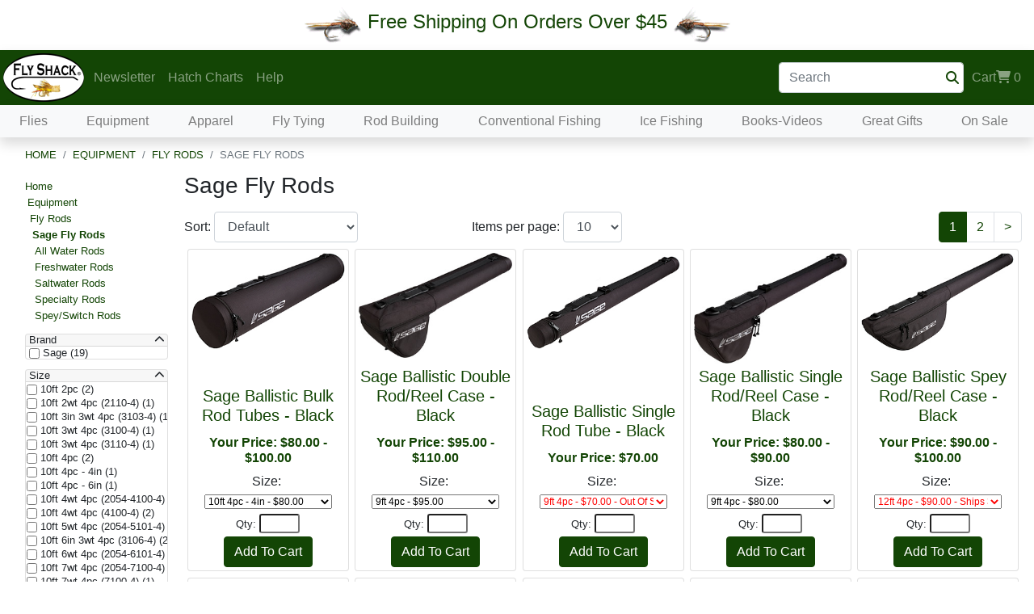

--- FILE ---
content_type: text/html; charset=utf-8
request_url: https://flyshack.com/DisplayCategory.aspx?CatID=770
body_size: 29363
content:


<!DOCTYPE html>

<html lang="en">
<head>
    <!-- Google Tag Manager -->
    <script>            (function(w, d, s, l, i) {
            w[l] = w[l] || []; w[l].push({ 'gtm.start':
    new Date().getTime(), event: 'gtm.js'
            }); var f = d.getElementsByTagName(s)[0],
    j = d.createElement(s), dl = l != 'dataLayer' ? '&l=' + l : ''; j.async = true; j.src =
    'https://www.googletagmanager.com/gtm.js?id=' + i + dl; f.parentNode.insertBefore(j, f);
        })(window, document, 'script', 'dataLayer', 'GTM-N5H3QBS');
    </script>
    <!-- End Google Tag Manager -->
    
    <meta name="description" content="Shop for products in the Sage Fly Rods catagory at The Fly Shack. Quality Fly Fishing Flies for less. Trout Flies from only $.59. Free Shipping. 100% Satisfaction Guarantee! We have Dry Flies, Nymphs, Bead Heads, and Streamers.">
    <meta property="og:image" content="https://www.FlyShack.com/Images/FullSizeItems/Bulk-6-inch.jpg">
    <link rel="canonical" href="https://www.flyshack.com/DisplayCategory.aspx?CatID=770" />
<meta http-equiv="Content-Type" content="text/html; iso-8859-1" /><meta name="viewport" content="width=device-width, initial-scale=1, shrink-to-fit=no, maximum-scale=10, user-scalable=1" /><meta name="ROBOTS" content="INDEX,FOLLOW" /><meta name="author" content="The Fly Shack, Inc." /><meta name="publisher" content="The Fly Shack, Inc." /><meta name="copyright" content="The Fly Shack, Inc." /><link href="src/css/bootstrap.css" rel="stylesheet" /><link href="src/css/style.css" rel="stylesheet" />
<!--    <link rel="stylesheet" href="https://fonts.googleapis.com/css?family=Raleway:400,800&amp;display=swap" /> -->
<!--    <link rel="stylesheet" href="https://maxcdn.bootstrapcdn.com/font-awesome/4.7.0/css/font-awesome.min.css" /> -->
    <link rel="stylesheet" href="/fontawesome/css/all.css" />
<!--    <link rel="stylesheet" href="https://use.fontawesome.com/releases/v5.7.2/css/all.css" integrity="sha384-fnmOCqbTlWIlj8LyTjo7mOUStjsKC4pOpQbqyi7RrhN7udi9RwhKkMHpvLbHG9Sr" crossorigin="anonymous" /> -->

    
		


    
<title>
	Sage Fly Rods - The Fly Shack Fly Fishing
</title></head>
<body>

    <!-- Google Tag Manager (noscript) -->
    <noscript><iframe src="https://www.googletagmanager.com/ns.html?id=GTM-N5H3QBS"
    height="0" width="0" style="display:none;visibility:hidden"></iframe></noscript>
    <!-- End Google Tag Manager (noscript) -->


    <noscript>
        <div id="js-cookiesModal-noscript" class="js-script">
          <div class="js-script-content">
            <p id="js-msg-noscript">This site requires javascript to be enabled. Please enable javascript to use our website.</p>
          </div>
        </div>
    </noscript>

    <div id="js-cookiesModal" class="js-cookies">
      <div class="js-cookies-content">
        <p id="js-msg">test</p>
      </div>
    </div>

    <!-- Begin Top Banner -->
    <div class="toast center-screen hide" role="alert" id="tstTest" data-delay="1500" aria-live="assertive" aria-atomic="true" style="opacity: 0.80; z-index: 2147483647">
        <div class="toast-header bg-primary">
            <strong class="mr-auto text-white">Shopping Cart</strong>
            <button type="button" class="ml-2 mb-1 close text-white" data-dismiss="toast" aria-label="Close">
                <span aria-hidden="true">&times;</span>
            </button>
        </div>
        <div class="toast-body bg-primary">
            <span class="text-white">The item(s) have been added to your shopping cart.</span>
        </div>
    </div>


    <div class="d-flex bg-white p-2 justify-content-center align-items-center">
        <img src="src/assets/Fly.GIF" alt="Fly Fishing Trout Fly" width="73" height="46" /> <h5 class="text-center text-primary" id="topBannerText">&nbsp;Free Shipping On Orders Over $45&nbsp;</h5><img class="mirror" src="src/assets/Fly.GIF" alt="Fly Fishing Nymph" width="73" height="46" />
    </div>

<!--    <div class="d-flex bg-white p-2 justify-content-center align-items-center">
        <img src="src/assets/Fly.GIF" /> 
        <a href="COVID19.aspx"><h5 class="text-center text-primary" id="topBannerText">&nbsp;Retail Store COVID-19 Important Update </h5>&nbsp; Please read this important announcement if you are going to visit our retail store.</a>&nbsp; 
        <img class="mirror" src="src/assets/Fly.GIF" />
    </div>
-->

    <!-- End Top Banner -->

    <!-- Begin Top Nav -->
    <nav class="navbar navbar-expand-md navbar-dark bg-primary m-0 py-0 pl-0 pr-2 shadow">
        <a class="navbar-brand p-1 m-0" href="Home.aspx">
            <img src="src/assets/OvalLogo_FlyShack-navbar-brand.png" alt="The Fly Shack Quality Fishing Flies" width="100" height="60"/>
        </a>

        <div class="d-flex align-content-end">
            <div>
                <a href="Cart.aspx" class="d-block d-md-none ml-auto cart-icon" id="carticon"><i class="fas fa-shopping-cart fa-2x"></i>
                </a>
            </div>

            <button class="navbar-toggler" type="button" data-toggle="collapse" data-target=".multi-collapse" aria-controls="navTopMenu navMegaMenu" aria-expanded="false" aria-label="Toggle navigation">
                <span class="navbar-toggler-icon"></span>
            </button>
        </div>

        <div class="collapse navbar-collapse multi-collapse" id="navTopMenu">
            <ul class="navbar-nav mr-auto justify-content-start">
                <li class="nav-item dropdown">
                    
                    <a class="nav-link" href="Newsletter.aspx" onclick="location.replace('Newsletter.aspx'); return false;" id="dropdown04" data-toggle="dropdown" aria-haspopup="true" aria-expanded="false">Newsletter</a>
                    <div class="dropdown-menu m-0 shadow" aria-labelledby="dropdown04">
                        <a class="dropdown-item" href="Newsletter.aspx"><i class="fas fa-info"></i>&nbsp;&nbsp;About our Newsletter</a>
                        <form class="form-inline my-2 my-md-0" method="get" action="Newsletter.aspx">
                            <div class="d-flex">
                                <input class="form-control m-1" type="email" placeholder="Sign Up: Enter Email" name="eml">
                                <div class="align-middle m-2">
                                    <input class="btn-primary btn-sm" type="submit" value="Sign Up" />
                                </div>
                            </div>
                        </form>
                    </div>
                </li>
                <a href="HCState.aspx" class="nav-link">Hatch Charts</a>
                <li class="nav-item dropdown">
                    <a class="nav-link dropdown-toggle" style="cursor:default" href="ContactUs.aspx" id="dropdown03" data-toggle="dropdown" aria-haspopup="true" aria-expanded="false">Help</a>
                    <div class="dropdown-menu m-0 shadow" aria-labelledby="dropdown03">
                        <a class="dropdown-item" href="ContactUs.aspx"><i class="fas fa-mobile-alt"></i>&nbsp;&nbsp;(800) 801-2318</a>
                        <a class="dropdown-item" href="mailto:info@FlyShack.com"><i class="far fa-envelope"></i>&nbsp;&nbsp;info@FlyShack.com</a>
                        <a class="dropdown-item" href="ShippingInfo.aspx"><i class="fas fa-truck"></i>&nbsp;&nbsp;Shipping Info</a>
                        <a class="dropdown-item" href="Returns.aspx"><i class="fas fa-undo"></i>&nbsp;&nbsp;Returns</a>
                        <a class="dropdown-item" href="PrivacyPolicy.aspx"><i class="far fa-solid fa-shield"></i>&nbsp;&nbsp;Privacy Policy</a>
                        <a class="dropdown-item" href="VisitUs.aspx"><i class="fas fa-map-marked-alt"></i>&nbsp;&nbsp;Retail Store</a>
                        

                    </div>
                </li>
            </ul>

            <div class="navbar-nav justify-content-end">
                <form action="Search.aspx" method="get" class="form-inline my-2 my-md-0"><input class="form-control pr-4" type="text" name="q" placeholder="Search"><i class="fas fa-search nav-link text-primary" style="cursor:pointer; margin-left:-30px" onclick="$(this).closest('form').submit();"></i></form>
            </div>


            <div class="navbar-nav justify-content-end">
                

                <li class="nav-item dropdown">
                    <a href="Cart.aspx" class="nav-link"  onclick="location.replace('Cart.aspx'); return false;" id="cartdropdown" data-toggle="dropdown" aria-haspopup="true" aria-expanded="false">Cart<i class="fas fa-shopping-cart"></i>
                        <div id="ItemCount" class="d-inline-block">0</div>
                    </a>
                    <div class="dropdown-menu dropdown-menu-right m-0 shadow" aria-labelledby="cartdropdown" style="min-width: 320px;">
                        <div style="max-height: 375px; overflow-y: auto;">
                            <table id="tblPopUpCart" width="100%">
                                <tbody>
                                    <!-- Popup Cart Items Begin -->
                                    <!-- Popup Cart Items End -->
                                </tbody>
                            </table>
                        </div>

                        <div>
                            <table width="100%">
                                <tbody>
                                    <tr>
                                        <td style="background-color: #8fb472">
                                            <div id="ItemCount2" class="d-inline-block">0</div>
                                            Items in Cart
                                        </td>
                                    </tr>
                                    <tr>
                                        <td style="background-color: white" align="right">
                                            <a href="Cart.aspx" class="btn btn-primary">View Cart</a>
                                        </td>
                                    </tr>
                                </tbody>
                            </table>
                        </div>
                    </div>
                </li>
            </div>
        </div>
    </nav>
    <!-- End Top Nav -->

    <!-- Begin MegaMenu -->
    <nav class="navbar navbar-expand-md navbar-light bg-light m-0 py-0 pl-0 pr-2 shadow text-center">
        <div class="collapse navbar-collapse multi-collapse" id="navMegaMenu">
            <ul class="navbar-nav w-100 justify-content-around">
    <!-- begin top level megamenu item --><li class="nav-item dropdown megamenu-li">
  <a class="nav-link dropdown-toggle" href="/DisplayCategory.aspx?CatID=-20" id="mnu-20" data-toggle="dropdown" aria-haspopup="true" aria-expanded="false">Flies</a>
    <div class="dropdown-menu m-0 shadow megamenu" aria-labelledby="mnu-20">
      <div class="row">
        <!-- begin 1st level child megamenu item -->
        <div class="col-sm-6 col-md-4 col-lg-2">
          <h5><a href="/DisplayCategory.aspx?CatID=1">Dry Flies</a></h5>
<a class="dropdown-item" href="/DisplayCategory.aspx?CatID=2">May Flies</a>
<a class="dropdown-item" href="/DisplayCategory.aspx?CatID=3">Caddis Flies</a>
<a class="dropdown-item" href="/DisplayCategory.aspx?CatID=4">Stone Flies</a>
<a class="dropdown-item" href="/DisplayCategory.aspx?CatID=5">Midges</a>
<a class="dropdown-item" href="/DisplayCategory.aspx?CatID=13">Crane Flies</a>
<a class="dropdown-item" href="/DisplayCategory.aspx?CatID=10">Attractor Flies</a>
<a class="dropdown-item" href="/DisplayCategory.aspx?CatID=11">Dragons/Damsels</a>
        <!-- Close 1st level child megamenu item -->        </div>        <!-- begin 1st level child megamenu item -->
        <div class="col-sm-6 col-md-4 col-lg-2">
          <h5><a href="/DisplayCategory.aspx?CatID=6">Nymphs</a></h5>
<a class="dropdown-item" href="/DisplayCategory.aspx?CatID=28">Tungsten Jig Flies</a>
<a class="dropdown-item" href="/DisplayCategory.aspx?CatID=21">Mayfly Nymphs</a>
<a class="dropdown-item" href="/DisplayCategory.aspx?CatID=22">Caddis Nymphs</a>
<a class="dropdown-item" href="/DisplayCategory.aspx?CatID=23">Stonefly Nymphs</a>
<a class="dropdown-item" href="/DisplayCategory.aspx?CatID=24">Midge Nymphs</a>
<a class="dropdown-item" href="/DisplayCategory.aspx?CatID=25">Scud/Shrimp</a>
<a class="dropdown-item" href="/DisplayCategory.aspx?CatID=26">Worms</a>
<a class="dropdown-item" href="/DisplayCategory.aspx?CatID=27">Dragon/Damsels</a>
        <!-- Close 1st level child megamenu item -->        </div>        <!-- begin 1st level child megamenu item -->
        <div class="col-sm-6 col-md-4 col-lg-2">
          <h5><a href="/DisplayCategory.aspx?CatID=7">Streamers</a></h5>
<a class="dropdown-item" href="/DisplayCategory.aspx?CatID=2041">Std Streamers</a>
<a class="dropdown-item" href="/DisplayCategory.aspx?CatID=2042">BH Streamers</a>
<a class="dropdown-item" href="/DisplayCategory.aspx?CatID=2043">CH Streamers</a>
<a class="dropdown-item" href="/DisplayCategory.aspx?CatID=10155">Jighead Streamers</a>
<a class="dropdown-item" href="/DisplayCategory.aspx?CatID=10120">Leeches</a>
<a class="dropdown-item" href="/DisplayCategory.aspx?CatID=2044">Tandems</a>
        <!-- Close 1st level child megamenu item -->        </div>        <!-- begin 1st level child megamenu item -->
        <div class="col-sm-6 col-md-4 col-lg-2">
          <h5><a href="/DisplayCategory.aspx?CatID=8">Terrestrials</a></h5>
<a class="dropdown-item" href="/DisplayCategory.aspx?CatID=10000">Hoppers</a>
<a class="dropdown-item" href="/DisplayCategory.aspx?CatID=10001">Ants</a>
<a class="dropdown-item" href="/DisplayCategory.aspx?CatID=10003">Beetles</a>
<a class="dropdown-item" href="/DisplayCategory.aspx?CatID=10004">Other Terrestrials</a>
        <!-- Close 1st level child megamenu item -->        </div>        <!-- begin 1st level child megamenu item -->
        <div class="col-sm-6 col-md-4 col-lg-2">
          <h5><a href="/DisplayCategory.aspx?CatID=14">Wet Flies</a></h5>
<a class="dropdown-item" href="/DisplayCategory.aspx?CatID=10005">Traditional Wet Flies</a>
<a class="dropdown-item" href="/DisplayCategory.aspx?CatID=10006">Soft Hackles</a>
        <!-- Close 1st level child megamenu item -->        </div>        <!-- begin 1st level child megamenu item -->
        <div class="col-sm-6 col-md-4 col-lg-2">
          <h5><a href="/DisplayCategory.aspx?CatID=18">Eggs</a></h5>
<a class="dropdown-item" href="/DisplayCategory.aspx?CatID=10007">Beaded Eggs</a>
<a class="dropdown-item" href="/DisplayCategory.aspx?CatID=10008">Non-Beaded Eggs</a>
        <!-- Close 1st level child megamenu item -->        </div>        <!-- begin 1st level child megamenu item -->
        <div class="col-sm-6 col-md-4 col-lg-2">
          <h5><a href="/DisplayCategory.aspx?CatID=12">Salmon/Steelhead</a></h5>
<a class="dropdown-item" href="/DisplayCategory.aspx?CatID=10009">Dries</a>
<a class="dropdown-item" href="/DisplayCategory.aspx?CatID=10010">Wets</a>
<a class="dropdown-item" href="/DisplayCategory.aspx?CatID=10156">Nymphs</a>
<a class="dropdown-item" href="/DisplayCategory.aspx?CatID=10011">Eggs</a>
        <!-- Close 1st level child megamenu item -->        </div>        <!-- begin 1st level child megamenu item -->
        <div class="col-sm-6 col-md-4 col-lg-2">
          <h5><a href="/DisplayCategory.aspx?CatID=16">Saltwater Flies</a></h5>
<a class="dropdown-item" href="/DisplayCategory.aspx?CatID=40">Bonefish/Permit</a>
<a class="dropdown-item" href="/DisplayCategory.aspx?CatID=41">Tarpon</a>
<a class="dropdown-item" href="/DisplayCategory.aspx?CatID=42">Redfish/Snook/Sea Trout</a>
<a class="dropdown-item" href="/DisplayCategory.aspx?CatID=43">Stripers/Blues/Bonito/Albie</a>
<a class="dropdown-item" href="/DisplayCategory.aspx?CatID=44">Barracuda</a>
        <!-- Close 1st level child megamenu item -->        </div>        <!-- begin 1st level child megamenu item -->
        <div class="col-sm-6 col-md-4 col-lg-2">
          <h5><a href="/DisplayCategory.aspx?CatID=15">Bass/Pike Flies</a></h5>
        <!-- Close 1st level child megamenu item -->        </div>        <!-- begin 1st level child megamenu item -->
        <div class="col-sm-6 col-md-4 col-lg-2">
          <h5><a href="/DisplayCategory.aspx?CatID=19">Tenkara Flies</a></h5>
        <!-- Close 1st level child megamenu item -->        </div>        <!-- begin 1st level child megamenu item -->
        <div class="col-sm-6 col-md-4 col-lg-2">
          <h5><a href="/DisplayCategory.aspx?CatID=10089">UV2 Flies</a></h5>
<a class="dropdown-item" href="/DisplayCategory.aspx?CatID=10090">UV2 Dry Flies</a>
<a class="dropdown-item" href="/DisplayCategory.aspx?CatID=10091">UV2 Nymphs</a>
<a class="dropdown-item" href="/DisplayCategory.aspx?CatID=10092">UV2 Emergers</a>
<a class="dropdown-item" href="/DisplayCategory.aspx?CatID=10094">UV2 Eggs</a>
<a class="dropdown-item" href="/DisplayCategory.aspx?CatID=10095">UV2 Salmon/Steelhead Flies</a>
        <!-- Close 1st level child megamenu item -->        </div>        <!-- begin 1st level child megamenu item -->
        <div class="col-sm-6 col-md-4 col-lg-2">
          <h5><a href="/DisplayCategory.aspx?CatID=9">Fly Assortments</a></h5>
        <!-- Close 1st level child megamenu item -->        </div>    </div>
  </div>
</li>
<!-- begin top level megamenu item --><li class="nav-item dropdown megamenu-li">
  <a class="nav-link dropdown-toggle" href="/DisplayCategory.aspx?CatID=300" id="mnu300" data-toggle="dropdown" aria-haspopup="true" aria-expanded="false">Equipment</a>
    <div class="dropdown-menu m-0 shadow megamenu" aria-labelledby="mnu300">
      <div class="row">
        <!-- begin 1st level child megamenu item -->
        <div class="col-sm-6 col-md-4 col-lg-2">
          <h5><a href="/DisplayCategory.aspx?CatID=700">Fly Rods</a></h5>
<a class="dropdown-item" href="/DisplayCategory.aspx?CatID=702">Fly Shack Rods</a>
<a class="dropdown-item" href="/DisplayCategory.aspx?CatID=10139">Saber Fly Rods</a>
<a class="dropdown-item" href="/DisplayCategory.aspx?CatID=770">Sage Fly Rods</a>
<a class="dropdown-item" href="/DisplayCategory.aspx?CatID=706">TFO Rods</a>
<a class="dropdown-item" href="/DisplayCategory.aspx?CatID=790">Douglas Fly Rods</a>
<a class="dropdown-item" href="/DisplayCategory.aspx?CatID=10140">Echo Fly Rods</a>
<a class="dropdown-item" href="/DisplayCategory.aspx?CatID=780">Redington Fly Rods</a>
<a class="dropdown-item" href="/DisplayCategory.aspx?CatID=791">Lamson Fly Rods</a>
<a class="dropdown-item" href="/DisplayCategory.aspx?CatID=701">Winston Fly Rods</a>
<a class="dropdown-item" href="/DisplayCategory.aspx?CatID=10152">Scott Fly Rods</a>
<a class="dropdown-item" href="/DisplayCategory.aspx?CatID=704">Cortland Fly Rods</a>
<a class="dropdown-item" href="/DisplayCategory.aspx?CatID=10151">Airlite Fly Rods</a>
<a class="dropdown-item" href="/DisplayCategory.aspx?CatID=731">Rod/Reel Outfits</a>
<a class="dropdown-item" href="/DisplayCategory.aspx?CatID=719">Rod Cases</a>
        <!-- Close 1st level child megamenu item -->        </div>        <!-- begin 1st level child megamenu item -->
        <div class="col-sm-6 col-md-4 col-lg-2">
          <h5><a href="/DisplayCategory.aspx?CatID=500">Fly Reels</a></h5>
<a class="dropdown-item" href="/DisplayCategory.aspx?CatID=520">Fly Shack</a>
<a class="dropdown-item" href="/DisplayCategory.aspx?CatID=501">Lamson Reels</a>
<a class="dropdown-item" href="/DisplayCategory.aspx?CatID=560">Sage Reels</a>
<a class="dropdown-item" href="/DisplayCategory.aspx?CatID=503">Cortland Reels</a>
<a class="dropdown-item" href="/DisplayCategory.aspx?CatID=570">Redington Reels</a>
<a class="dropdown-item" href="/DisplayCategory.aspx?CatID=504">TFO Reels</a>
<a class="dropdown-item" href="/DisplayCategory.aspx?CatID=10143">Echo Reels</a>
<a class="dropdown-item" href="/DisplayCategory.aspx?CatID=10117">Cheeky Reels</a>
<a class="dropdown-item" href="/DisplayCategory.aspx?CatID=10153">Airlite Reels</a>
<a class="dropdown-item" href="/DisplayCategory.aspx?CatID=10110">Bauer Reels</a>
<a class="dropdown-item" href="/DisplayCategory.aspx?CatID=530">Ross Reels</a>
<a class="dropdown-item" href="/DisplayCategory.aspx?CatID=550">Reel Cases</a>
        <!-- Close 1st level child megamenu item -->        </div>        <!-- begin 1st level child megamenu item -->
        <div class="col-sm-6 col-md-4 col-lg-2">
          <h5><a href="/DisplayCategory.aspx?CatID=312">Fly Line</a></h5>
<a class="dropdown-item" href="/DisplayCategory.aspx?CatID=360">Fly Shack</a>
<a class="dropdown-item" href="/DisplayCategory.aspx?CatID=10135">Saber</a>
<a class="dropdown-item" href="/DisplayCategory.aspx?CatID=314">Scientific Anglers</a>
<a class="dropdown-item" href="/DisplayCategory.aspx?CatID=313">Cortland</a>
<a class="dropdown-item" href="/DisplayCategory.aspx?CatID=350">Rio</a>
<a class="dropdown-item" href="/DisplayCategory.aspx?CatID=10154">Airflo</a>
<a class="dropdown-item" href="/DisplayCategory.aspx?CatID=10113">Winston</a>
<a class="dropdown-item" href="/DisplayCategory.aspx?CatID=10118">Cheeky</a>
<a class="dropdown-item" href="/DisplayCategory.aspx?CatID=321">Backing</a>
        <!-- Close 1st level child megamenu item -->        </div>        <!-- begin 1st level child megamenu item -->
        <div class="col-sm-6 col-md-4 col-lg-2">
          <h5><a href="/DisplayCategory.aspx?CatID=1200">Wading</a></h5>
<a class="dropdown-item" href="/DisplayCategory.aspx?CatID=1201">Waders</a>
<a class="dropdown-item" href="/DisplayCategory.aspx?CatID=1202">Boots</a>
<a class="dropdown-item" href="/DisplayCategory.aspx?CatID=1203">Wading Accessories</a>
<a class="dropdown-item" href="/DisplayCategory.aspx?CatID=1207">Cleats/Studs</a>
        <!-- Close 1st level child megamenu item -->        </div>        <!-- begin 1st level child megamenu item -->
        <div class="col-sm-6 col-md-4 col-lg-2">
          <h5><a href="/DisplayCategory.aspx?CatID=1300">Vests/Packs</a></h5>
<a class="dropdown-item" href="/DisplayCategory.aspx?CatID=1301">Vests</a>
<a class="dropdown-item" href="/DisplayCategory.aspx?CatID=1302">Packs/Bags</a>
<a class="dropdown-item" href="/DisplayCategory.aspx?CatID=305">Lanyards</a>
        <!-- Close 1st level child megamenu item -->        </div>        <!-- begin 1st level child megamenu item -->
        <div class="col-sm-6 col-md-4 col-lg-2">
          <h5><a href="/DisplayCategory.aspx?CatID=306">Accessories</a></h5>
<a class="dropdown-item" href="/DisplayCategory.aspx?CatID=302">Fly Fishing Leader / Tippet</a>
<a class="dropdown-item" href="/DisplayCategory.aspx?CatID=307">Weights/Indicators</a>
<a class="dropdown-item" href="/DisplayCategory.aspx?CatID=301">Floatants</a>
<a class="dropdown-item" href="/DisplayCategory.aspx?CatID=200">Fly Boxes</a>
<a class="dropdown-item" href="/DisplayCategory.aspx?CatID=304">Tools</a>
<a class="dropdown-item" href="/DisplayCategory.aspx?CatID=308">Nets</a>
<a class="dropdown-item" href="/DisplayCategory.aspx?CatID=310">Sunglasses</a>
<a class="dropdown-item" href="/DisplayCategory.aspx?CatID=10109">Reading Glasses</a>
<a class="dropdown-item" href="/DisplayCategory.aspx?CatID=330">Stickers/Decals</a>
        <!-- Close 1st level child megamenu item -->        </div>    </div>
  </div>
</li>
<!-- begin top level megamenu item --><li class="nav-item dropdown megamenu-li">
  <a class="nav-link dropdown-toggle" href="/DisplayCategory.aspx?CatID=10012" id="mnu10012" data-toggle="dropdown" aria-haspopup="true" aria-expanded="false">Apparel</a>
    <div class="dropdown-menu m-0 shadow megamenu" aria-labelledby="mnu10012">
      <div class="row">
        <!-- begin 1st level child megamenu item -->
        <div class="col-sm-6 col-md-4 col-lg-2">
          <h5><a href="/DisplayCategory.aspx?CatID=1199">Men's Apparel</a></h5>
<a class="dropdown-item" href="/DisplayCategory.aspx?CatID=1303">Outerwear</a>
<a class="dropdown-item" href="/DisplayCategory.aspx?CatID=1304">Layering</a>
<a class="dropdown-item" href="/DisplayCategory.aspx?CatID=1305">Shirts</a>
<a class="dropdown-item" href="/DisplayCategory.aspx?CatID=1309">Pants/Shorts</a>
<a class="dropdown-item" href="/DisplayCategory.aspx?CatID=1315">Accessories</a>
<a class="dropdown-item" href="/DisplayCategory.aspx?CatID=1311">Footwear</a>
<a class="dropdown-item" href="/DisplayCategory.aspx?CatID=1308">Hats</a>
<a class="dropdown-item" href="/DisplayCategory.aspx?CatID=1306">Socks</a>
<a class="dropdown-item" href="/DisplayCategory.aspx?CatID=1307">Gloves</a>
        <!-- Close 1st level child megamenu item -->        </div>        <!-- begin 1st level child megamenu item -->
        <div class="col-sm-6 col-md-4 col-lg-2">
          <h5><a href="/DisplayCategory.aspx?CatID=10013">Women's Apparel</a></h5>
<a class="dropdown-item" href="/DisplayCategory.aspx?CatID=10014">Outerwear</a>
<a class="dropdown-item" href="/DisplayCategory.aspx?CatID=10015">Layering</a>
<a class="dropdown-item" href="/DisplayCategory.aspx?CatID=1313">Women's Shirts</a>
<a class="dropdown-item" href="/DisplayCategory.aspx?CatID=10016">Pants/Shorts</a>
<a class="dropdown-item" href="/DisplayCategory.aspx?CatID=10018">Footwear</a>
<a class="dropdown-item" href="/DisplayCategory.aspx?CatID=10019">Hats</a>
<a class="dropdown-item" href="/DisplayCategory.aspx?CatID=10020">Socks</a>
        <!-- Close 1st level child megamenu item -->        </div>    </div>
  </div>
</li>
<!-- begin top level megamenu item --><li class="nav-item dropdown megamenu-li">
  <a class="nav-link dropdown-toggle" href="/DisplayCategory.aspx?CatID=600" id="mnu600" data-toggle="dropdown" aria-haspopup="true" aria-expanded="false">Fly Tying</a>
    <div class="dropdown-menu m-0 shadow megamenu" aria-labelledby="mnu600">
      <div class="row">
        <!-- begin 1st level child megamenu item -->
        <div class="col-sm-6 col-md-4 col-lg-2">
          <h5><a href="/DisplayCategory.aspx?CatID=601">Fly Tying Tools</a></h5>
<a class="dropdown-item" href="/DisplayCategory.aspx?CatID=603">Fly Tying Vises</a>
<a class="dropdown-item" href="/DisplayCategory.aspx?CatID=610">Fly Tying Lamps</a>
<a class="dropdown-item" href="/DisplayCategory.aspx?CatID=604">Fly Tying Scissors</a>
<a class="dropdown-item" href="/DisplayCategory.aspx?CatID=605">Fly Tying Bobbins</a>
<a class="dropdown-item" href="/DisplayCategory.aspx?CatID=606">Fly Tying Hackle Pliers</a>
<a class="dropdown-item" href="/DisplayCategory.aspx?CatID=613">Bodkins</a>
<a class="dropdown-item" href="/DisplayCategory.aspx?CatID=612">Tweezers</a>
<a class="dropdown-item" href="/DisplayCategory.aspx?CatID=607">Whip Finish Tools</a>
<a class="dropdown-item" href="/DisplayCategory.aspx?CatID=608">Hair Stackers</a>
<a class="dropdown-item" href="/DisplayCategory.aspx?CatID=615">Wing/Body Cutters</a>
<a class="dropdown-item" href="/DisplayCategory.aspx?CatID=609">Misc Fly Tying Tools</a>
<a class="dropdown-item" href="/DisplayCategory.aspx?CatID=614">Wood Trimmed Tools</a>
        <!-- Close 1st level child megamenu item -->        </div>        <!-- begin 1st level child megamenu item -->
        <div class="col-sm-6 col-md-4 col-lg-2">
          <h5><a href="/DisplayCategory.aspx?CatID=630">Materials</a></h5>
<a class="dropdown-item" href="/DisplayCategory.aspx?CatID=631">Hackle</a>
<a class="dropdown-item" href="/DisplayCategory.aspx?CatID=632">Feathers</a>
<a class="dropdown-item" href="/DisplayCategory.aspx?CatID=633">Hair</a>
<a class="dropdown-item" href="/DisplayCategory.aspx?CatID=634">Dubbing</a>
<a class="dropdown-item" href="/DisplayCategory.aspx?CatID=635">Body Materials</a>
<a class="dropdown-item" href="/DisplayCategory.aspx?CatID=678">Fibers / Brushes</a>
<a class="dropdown-item" href="/DisplayCategory.aspx?CatID=636">Flash Materials</a>
<a class="dropdown-item" href="/DisplayCategory.aspx?CatID=637">Legs & Tails</a>
<a class="dropdown-item" href="/DisplayCategory.aspx?CatID=638">Beads & Eyes</a>
<a class="dropdown-item" href="/DisplayCategory.aspx?CatID=639">Cement & Glue</a>
<a class="dropdown-item" href="/DisplayCategory.aspx?CatID=640">Hooks</a>
<a class="dropdown-item" href="/DisplayCategory.aspx?CatID=641">Thread</a>
<a class="dropdown-item" href="/DisplayCategory.aspx?CatID=642">Tinsel & Wire</a>
<a class="dropdown-item" href="/DisplayCategory.aspx?CatID=643">J:son System</a>
<a class="dropdown-item" href="/DisplayCategory.aspx?CatID=644">Markers & Coloring</a>
<a class="dropdown-item" href="/DisplayCategory.aspx?CatID=656">Tube Fly Materials</a>
<a class="dropdown-item" href="/DisplayCategory.aspx?CatID=658">Articulated Fly Materials</a>
        <!-- Close 1st level child megamenu item -->        </div>        <!-- begin 1st level child megamenu item -->
        <div class="col-sm-6 col-md-4 col-lg-2">
          <h5><a href="/DisplayCategory.aspx?CatID=602">Fly Tying Kits</a></h5>
        <!-- Close 1st level child megamenu item -->        </div>        <!-- begin 1st level child megamenu item -->
        <div class="col-sm-6 col-md-4 col-lg-2">
          <h5><a href="/DisplayCategory.aspx?CatID=10054">Fly Tying Organization</a></h5>
        <!-- Close 1st level child megamenu item -->        </div>        <!-- begin 1st level child megamenu item -->
        <div class="col-sm-6 col-md-4 col-lg-2">
          <h5><a href="/DisplayCategory.aspx?CatID=100">Fly Pattern Trading Cards</a></h5>
        <!-- Close 1st level child megamenu item -->        </div>    </div>
  </div>
</li>
<!-- begin top level megamenu item --><li class="nav-item dropdown megamenu-li">
  <a class="nav-link dropdown-toggle" href="/DisplayCategory.aspx?CatID=800" id="mnu800" data-toggle="dropdown" aria-haspopup="true" aria-expanded="false">Rod Building</a>
    <div class="dropdown-menu m-0 shadow megamenu" aria-labelledby="mnu800">
      <div class="row">
        <!-- begin 1st level child megamenu item -->
        <div class="col-sm-6 col-md-4 col-lg-2">
          <h5><a href="/DisplayCategory.aspx?CatID=801">Rod Blanks</a></h5>
<a class="dropdown-item" href="/DisplayCategory.aspx?CatID=834">Winston Blanks</a>
        <!-- Close 1st level child megamenu item -->        </div>        <!-- begin 1st level child megamenu item -->
        <div class="col-sm-6 col-md-4 col-lg-2">
          <h5><a href="/DisplayCategory.aspx?CatID=10022">Components</a></h5>
<a class="dropdown-item" href="/DisplayCategory.aspx?CatID=805">Reel Seats</a>
<a class="dropdown-item" href="/DisplayCategory.aspx?CatID=815">Grips & Butts</a>
<a class="dropdown-item" href="/DisplayCategory.aspx?CatID=816">Guides</a>
<a class="dropdown-item" href="/DisplayCategory.aspx?CatID=840">Tip-Tops</a>
<a class="dropdown-item" href="/DisplayCategory.aspx?CatID=843">Hook Keepers</a>
<a class="dropdown-item" href="/DisplayCategory.aspx?CatID=844">Winding Checks</a>
<a class="dropdown-item" href="/DisplayCategory.aspx?CatID=841">Ferrules</a>
        <!-- Close 1st level child megamenu item -->        </div>        <!-- begin 1st level child megamenu item -->
        <div class="col-sm-6 col-md-4 col-lg-2">
          <h5><a href="/DisplayCategory.aspx?CatID=824">Tools/Supplies</a></h5>
<a class="dropdown-item" href="/DisplayCategory.aspx?CatID=825">Glues & Epoxies</a>
<a class="dropdown-item" href="/DisplayCategory.aspx?CatID=842">Thread</a>
<a class="dropdown-item" href="/DisplayCategory.aspx?CatID=814">Decals</a>
<a class="dropdown-item" href="/DisplayCategory.aspx?CatID=826">Rod Building DVD's</a>
        <!-- Close 1st level child megamenu item -->        </div>    </div>
  </div>
</li>
<!-- begin top level megamenu item --><li class="nav-item dropdown megamenu-li">
  <a class="nav-link dropdown-toggle" href="/DisplayCategory.aspx?CatID=3000" id="mnu3000" data-toggle="dropdown" aria-haspopup="true" aria-expanded="false">Conventional Fishing</a>
    <div class="dropdown-menu m-0 shadow megamenu" aria-labelledby="mnu3000">
      <div class="row">
        <!-- begin 1st level child megamenu item -->
        <div class="col-sm-6 col-md-4 col-lg-2">
          <h5><a href="/DisplayCategory.aspx?CatID=3100">Fishing Rods</a></h5>
<a class="dropdown-item" href="/DisplayCategory.aspx?CatID=3101">Rod/Reel Combos</a>
<a class="dropdown-item" href="/DisplayCategory.aspx?CatID=10044">Casting Rods</a>
<a class="dropdown-item" href="/DisplayCategory.aspx?CatID=10045">Spinning Rods</a>
<a class="dropdown-item" href="/DisplayCategory.aspx?CatID=10046">Centerpin / Float Rods</a>
        <!-- Close 1st level child megamenu item -->        </div>        <!-- begin 1st level child megamenu item -->
        <div class="col-sm-6 col-md-4 col-lg-2">
          <h5><a href="/DisplayCategory.aspx?CatID=3200">Fishing Reels</a></h5>
<a class="dropdown-item" href="/DisplayCategory.aspx?CatID=10047">Spinning Reels</a>
<a class="dropdown-item" href="/DisplayCategory.aspx?CatID=10048">Baitcasting Reels</a>
        <!-- Close 1st level child megamenu item -->        </div>        <!-- begin 1st level child megamenu item -->
        <div class="col-sm-6 col-md-4 col-lg-2">
          <h5><a href="/DisplayCategory.aspx?CatID=3300">Baits/Lures</a></h5>
<a class="dropdown-item" href="/DisplayCategory.aspx?CatID=3301">Hard Baits</a>
<a class="dropdown-item" href="/DisplayCategory.aspx?CatID=3302">Soft Baits</a>
        <!-- Close 1st level child megamenu item -->        </div>        <!-- begin 1st level child megamenu item -->
        <div class="col-sm-6 col-md-4 col-lg-2">
          <h5><a href="/DisplayCategory.aspx?CatID=10105">Terminal Tackle</a></h5>
        <!-- Close 1st level child megamenu item -->        </div>        <!-- begin 1st level child megamenu item -->
        <div class="col-sm-6 col-md-4 col-lg-2">
          <h5><a href="/DisplayCategory.aspx?CatID=10075">Tackle Boxes</a></h5>
        <!-- Close 1st level child megamenu item -->        </div>        <!-- begin 1st level child megamenu item -->
        <div class="col-sm-6 col-md-4 col-lg-2">
          <h5><a href="/DisplayCategory.aspx?CatID=10107">Accessories</a></h5>
        <!-- Close 1st level child megamenu item -->        </div>    </div>
  </div>
</li>
<!-- begin top level megamenu item --><li class="nav-item dropdown megamenu-li">
  <a class="nav-link dropdown-toggle" href="/DisplayCategory.aspx?CatID=1800" id="mnu1800" data-toggle="dropdown" aria-haspopup="true" aria-expanded="false">Ice Fishing</a>
    <div class="dropdown-menu m-0 shadow megamenu" aria-labelledby="mnu1800">
      <div class="row">
        <!-- begin 1st level child megamenu item -->
        <div class="col-sm-6 col-md-4 col-lg-2">
          <h5><a href="/DisplayCategory.aspx?CatID=1802">Rods/Reels/Combos</a></h5>
<a class="dropdown-item" href="/DisplayCategory.aspx?CatID=1801">Tip-Ups</a>
<a class="dropdown-item" href="/DisplayCategory.aspx?CatID=10026">Rods</a>
<a class="dropdown-item" href="/DisplayCategory.aspx?CatID=10027">Reels</a>
<a class="dropdown-item" href="/DisplayCategory.aspx?CatID=10030">Combos</a>
        <!-- Close 1st level child megamenu item -->        </div>        <!-- begin 1st level child megamenu item -->
        <div class="col-sm-6 col-md-4 col-lg-2">
          <h5><a href="/DisplayCategory.aspx?CatID=1804">Lures</a></h5>
<a class="dropdown-item" href="/DisplayCategory.aspx?CatID=1814">Lead Jigs</a>
<a class="dropdown-item" href="/DisplayCategory.aspx?CatID=1815">Tungsten Jigs</a>
<a class="dropdown-item" href="/DisplayCategory.aspx?CatID=1816">Spoons</a>
<a class="dropdown-item" href="/DisplayCategory.aspx?CatID=1817">Hard Baits</a>
<a class="dropdown-item" href="/DisplayCategory.aspx?CatID=10052">Soft Baits</a>
        <!-- Close 1st level child megamenu item -->        </div>        <!-- begin 1st level child megamenu item -->
        <div class="col-sm-6 col-md-4 col-lg-2">
          <h5><a href="/DisplayCategory.aspx?CatID=10028">Tackle</a></h5>
<a class="dropdown-item" href="/DisplayCategory.aspx?CatID=1806">Hooks</a>
<a class="dropdown-item" href="/DisplayCategory.aspx?CatID=1805">Ice Lines</a>
<a class="dropdown-item" href="/DisplayCategory.aspx?CatID=1807">Terminal Tackle</a>
        <!-- Close 1st level child megamenu item -->        </div>        <!-- begin 1st level child megamenu item -->
        <div class="col-sm-6 col-md-4 col-lg-2">
          <h5><a href="/DisplayCategory.aspx?CatID=10029">Accessories</a></h5>
<a class="dropdown-item" href="/DisplayCategory.aspx?CatID=1803">Ice Augers</a>
<a class="dropdown-item" href="/DisplayCategory.aspx?CatID=1809">Clothing/Gloves</a>
        <!-- Close 1st level child megamenu item -->        </div>    </div>
  </div>
</li>
<!-- begin top level megamenu item --><li class="nav-item dropdown megamenu-li">
  <a class="nav-link dropdown-toggle" href="/DisplayCategory.aspx?CatID=905" id="mnu905" data-toggle="dropdown" aria-haspopup="true" aria-expanded="false">Books-Videos</a>
    <div class="dropdown-menu m-0 shadow megamenu" aria-labelledby="mnu905">
      <div class="row">
        <!-- begin 1st level child megamenu item -->
        <div class="col-sm-6 col-md-4 col-lg-2">
          <h5><a href="/DisplayCategory.aspx?CatID=900">Books</a></h5>
<a class="dropdown-item" href="/DisplayCategory.aspx?CatID=901">Casting & Fly Fishing Techniques</a>
<a class="dropdown-item" href="/DisplayCategory.aspx?CatID=902">Fishing & Outdoor Knots</a>
<a class="dropdown-item" href="/DisplayCategory.aspx?CatID=903">Trout Fly Fishing & Fishing</a>
<a class="dropdown-item" href="/DisplayCategory.aspx?CatID=904">Steelhead & Salmon</a>
<a class="dropdown-item" href="/DisplayCategory.aspx?CatID=906">Entomology & Hatch Guides</a>
<a class="dropdown-item" href="/DisplayCategory.aspx?CatID=907">Journals & Fishing Logs</a>
<a class="dropdown-item" href="/DisplayCategory.aspx?CatID=908">Fish Id & Field Guides</a>
<a class="dropdown-item" href="/DisplayCategory.aspx?CatID=909">Fly Tying</a>
<a class="dropdown-item" href="/DisplayCategory.aspx?CatID=910">Rod Building & Repair</a>
<a class="dropdown-item" href="/DisplayCategory.aspx?CatID=911">Antique Gear & Collectibles</a>
<a class="dropdown-item" href="/DisplayCategory.aspx?CatID=912">Destination & Fishing Guides</a>
<a class="dropdown-item" href="/DisplayCategory.aspx?CatID=914">Watercraft/Paddling Guides</a>
<a class="dropdown-item" href="/DisplayCategory.aspx?CatID=915">Outdoor & Camping Guides</a>
<a class="dropdown-item" href="/DisplayCategory.aspx?CatID=916">Maps & Stream Guides</a>
<a class="dropdown-item" href="/DisplayCategory.aspx?CatID=917">Literature, History & Humor</a>
<a class="dropdown-item" href="/DisplayCategory.aspx?CatID=918">Lodges & Outdoor Lifestyle</a>
<a class="dropdown-item" href="/DisplayCategory.aspx?CatID=919">Cookbooks</a>
<a class="dropdown-item" href="/DisplayCategory.aspx?CatID=920">Children</a>
<a class="dropdown-item" href="/DisplayCategory.aspx?CatID=921">Conventional Fishing</a>
        <!-- Close 1st level child megamenu item -->        </div>        <!-- begin 1st level child megamenu item -->
        <div class="col-sm-6 col-md-4 col-lg-2">
          <h5><a href="/DisplayCategory.aspx?CatID=950">Video/DVD</a></h5>
<a class="dropdown-item" href="/DisplayCategory.aspx?CatID=951">Casting & General Fly Fishing</a>
<a class="dropdown-item" href="/DisplayCategory.aspx?CatID=952">Trout Fly Fishing</a>
<a class="dropdown-item" href="/DisplayCategory.aspx?CatID=953">Steelhead & Salmon Fly Fishing</a>
<a class="dropdown-item" href="/DisplayCategory.aspx?CatID=954">Bass, Panfish & Pike Fly Fishing</a>
<a class="dropdown-item" href="/DisplayCategory.aspx?CatID=955">Saltwater Fly Fishing Videos</a>
<a class="dropdown-item" href="/DisplayCategory.aspx?CatID=956">Destination & Regional</a>
<a class="dropdown-item" href="/DisplayCategory.aspx?CatID=958">Rod Building & Repair</a>
<a class="dropdown-item" href="/DisplayCategory.aspx?CatID=959">Fly Tying Videos</a>
<a class="dropdown-item" href="/DisplayCategory.aspx?CatID=960">Audio Tapes & CD's</a>
<a class="dropdown-item" href="/DisplayCategory.aspx?CatID=961">Computer Software</a>
<a class="dropdown-item" href="/DisplayCategory.aspx?CatID=963">Conventional Fishing</a>
<a class="dropdown-item" href="/DisplayCategory.aspx?CatID=1956">Hunting/Outdoors</a>
        <!-- Close 1st level child megamenu item -->        </div>    </div>
  </div>
</li>
<!-- begin top level megamenu item --><li class="nav-item dropdown megamenu-li">
  <a class="nav-link dropdown-toggle" href="/DisplayCategory.aspx?CatID=401" id="mnu401" data-toggle="dropdown" aria-haspopup="true" aria-expanded="false">Great Gifts</a>
    <div class="dropdown-menu m-0 shadow megamenu" aria-labelledby="mnu401">
      <div class="row">
        <!-- begin 1st level child megamenu item -->
        <div class="col-sm-6 col-md-4 col-lg-2">
          <h5><a href="/DisplayCategory.aspx?CatID=400">Gift Certificates</a></h5>
        <!-- Close 1st level child megamenu item -->        </div>        <!-- begin 1st level child megamenu item -->
        <div class="col-sm-6 col-md-4 col-lg-2">
          <h5><a href="/DisplayCategory.aspx?CatID=970">Misc</a></h5>
<a class="dropdown-item" href="/DisplayCategory.aspx?CatID=983">Stickers/Decals</a>
<a class="dropdown-item" href="/DisplayCategory.aspx?CatID=971">Fun & Fishy</a>
<a class="dropdown-item" href="/DisplayCategory.aspx?CatID=972">For the Office</a>
<a class="dropdown-item" href="/DisplayCategory.aspx?CatID=973">For the Car/Truck</a>
<a class="dropdown-item" href="/DisplayCategory.aspx?CatID=974">For the Kitchen</a>
<a class="dropdown-item" href="/DisplayCategory.aspx?CatID=975">For the Bathroom</a>
<a class="dropdown-item" href="/DisplayCategory.aspx?CatID=976">For the Home/Yard</a>
<a class="dropdown-item" href="/DisplayCategory.aspx?CatID=977">For the Pet</a>
<a class="dropdown-item" href="/DisplayCategory.aspx?CatID=978">Jewelry</a>
<a class="dropdown-item" href="/DisplayCategory.aspx?CatID=979">Clothing</a>
<a class="dropdown-item" href="/DisplayCategory.aspx?CatID=980">Holidays/Gifts</a>
<a class="dropdown-item" href="/DisplayCategory.aspx?CatID=981">Personal Items</a>
<a class="dropdown-item" href="/DisplayCategory.aspx?CatID=982">Other</a>
        <!-- Close 1st level child megamenu item -->        </div>        <!-- begin 1st level child megamenu item -->
        <div class="col-sm-6 col-md-4 col-lg-2">
          <h5><a href="/DisplayCategory.aspx?CatID=10023">Gifts By Price</a></h5>
<a class="dropdown-item" href="/DisplayCategory.aspx?CatID=402">Gifts Under $10.00</a>
<a class="dropdown-item" href="/DisplayCategory.aspx?CatID=403">Gifts Under $25.00</a>
<a class="dropdown-item" href="/DisplayCategory.aspx?CatID=404">Gifts Under $50.00</a>
<a class="dropdown-item" href="/DisplayCategory.aspx?CatID=405">Gifts Under $75.00</a>
<a class="dropdown-item" href="/DisplayCategory.aspx?CatID=406">Gifts Under $100.00</a>
<a class="dropdown-item" href="/DisplayCategory.aspx?CatID=407">Gifts Over $100.00</a>
        <!-- Close 1st level child megamenu item -->        </div>    </div>
  </div>
</li>
<!-- begin top level megamenu item --><li class="nav-item dropdown megamenu-li">
  <a class="nav-link dropdown-toggle" href="/DisplayCategory.aspx?CatID=101" id="mnu101" data-toggle="dropdown" aria-haspopup="true" aria-expanded="false">On Sale</a>
    <div class="dropdown-menu m-0 shadow megamenu" aria-labelledby="mnu101">
      <div class="row">
        <!-- begin 1st level child megamenu item -->
        <div class="col-sm-6 col-md-4 col-lg-2">
          <h5><a href="/DisplayCategory.aspx?CatID=10024">Brands</a></h5>
<a class="dropdown-item" href="/DisplayCategory.aspx?CatID=10115">Cheeky</a>
<a class="dropdown-item" href="/DisplayCategory.aspx?CatID=151">Cortland</a>
<a class="dropdown-item" href="/DisplayCategory.aspx?CatID=10130">Daiichi</a>
<a class="dropdown-item" href="/DisplayCategory.aspx?CatID=113">Korkers</a>
<a class="dropdown-item" href="/DisplayCategory.aspx?CatID=102">Lamson</a>
<a class="dropdown-item" href="/DisplayCategory.aspx?CatID=154">Loon</a>
<a class="dropdown-item" href="/DisplayCategory.aspx?CatID=111">Redington</a>
<a class="dropdown-item" href="/DisplayCategory.aspx?CatID=112">Rio</a>
<a class="dropdown-item" href="/DisplayCategory.aspx?CatID=109">Sage</a>
<a class="dropdown-item" href="/DisplayCategory.aspx?CatID=108">Scientific Anglers</a>
<a class="dropdown-item" href="/DisplayCategory.aspx?CatID=103">Simms</a>
<a class="dropdown-item" href="/DisplayCategory.aspx?CatID=10062">Tiemco</a>
<a class="dropdown-item" href="/DisplayCategory.aspx?CatID=106">TFO</a>
<a class="dropdown-item" href="/DisplayCategory.aspx?CatID=10059">Umpqua</a>
<a class="dropdown-item" href="/DisplayCategory.aspx?CatID=10134">Wingo</a>
<a class="dropdown-item" href="/DisplayCategory.aspx?CatID=107">Winston</a>
        <!-- Close 1st level child megamenu item -->        </div>        <!-- begin 1st level child megamenu item -->
        <div class="col-sm-6 col-md-4 col-lg-2">
          <h5><a href="/DisplayCategory.aspx?CatID=10025">Categories</a></h5>
<a class="dropdown-item" href="/DisplayCategory.aspx?CatID=150">Fly Bargain Bin</a>
<a class="dropdown-item" href="/DisplayCategory.aspx?CatID=152">Fly Rods</a>
<a class="dropdown-item" href="/DisplayCategory.aspx?CatID=10049">Fly Reels</a>
<a class="dropdown-item" href="/DisplayCategory.aspx?CatID=149">Fly Tying</a>
<a class="dropdown-item" href="/DisplayCategory.aspx?CatID=105">Fly Boxes</a>
<a class="dropdown-item" href="/DisplayCategory.aspx?CatID=104">Rod Building</a>
<a class="dropdown-item" href="/DisplayCategory.aspx?CatID=141">Books</a>
<a class="dropdown-item" href="/DisplayCategory.aspx?CatID=142">CD/DVD</a>
<a class="dropdown-item" href="/DisplayCategory.aspx?CatID=143">Misc</a>
        <!-- Close 1st level child megamenu item -->        </div>        <!-- begin 1st level child megamenu item -->
        <div class="col-sm-6 col-md-4 col-lg-2">
          <h5><a href="/DisplayCategory.aspx?CatID=9000">Weekly Specials</a></h5>
        <!-- Close 1st level child megamenu item -->        </div>    </div>
  </div>
</li>

            </ul>
        </div>
    </nav>
    <!-- End MegaMenu -->


            
    <!-- Begin Main Body-->
    <form name="aspnetForm" method="post" action="./DisplayCategory.aspx?CatID=770" id="aspnetForm">
<div>
<input type="hidden" name="__EVENTTARGET" id="__EVENTTARGET" value="" />
<input type="hidden" name="__EVENTARGUMENT" id="__EVENTARGUMENT" value="" />
<input type="hidden" name="__LASTFOCUS" id="__LASTFOCUS" value="" />
<input type="hidden" name="__VIEWSTATE" id="__VIEWSTATE" value="/[base64]/////[base64]/eG1sIHZlcnNpb249IjEuMCIgZW5jb2Rpbmc9InV0Zi0xNiI/[base64]//////////[base64]/9HxNluurEGe/7TACIjnck8" />
</div>

<script type="text/javascript">
//<![CDATA[
var theForm = document.forms['aspnetForm'];
if (!theForm) {
    theForm = document.aspnetForm;
}
function __doPostBack(eventTarget, eventArgument) {
    if (!theForm.onsubmit || (theForm.onsubmit() != false)) {
        theForm.__EVENTTARGET.value = eventTarget;
        theForm.__EVENTARGUMENT.value = eventArgument;
        theForm.submit();
    }
}
//]]>
</script>


<div>

	<input type="hidden" name="__VIEWSTATEGENERATOR" id="__VIEWSTATEGENERATOR" value="C18EC1F2" />
	<input type="hidden" name="__EVENTVALIDATION" id="__EVENTVALIDATION" value="/wEdAHhnYGbVE+2h7Se04vg+yinCqGVNU0PlarxHxDZxx4+Mgwwh+4XqhijvDXKROlFtex3DFO1ksEcMC8Eu8kW/b2mOEd1ogWZEOjTRP5zRyEYENmkaFUm4Ecjp5qWbHW+nwyLMHHZPjORZns+gs2SJhYEKSgE0R4Kl4tR/6EAYWJD25I8Sv0JAW14IXDVNy6d8acOxwSNZ5hIe7yvWTADdWOD9ALrulTwOCBzeWAJtUh/yFKCQr5yhsl0W+/L8rMioersBDbDtynIbZWtR04Gvoi6COCLz4tK5Rja21zSq1PrceSUcso8FTSf9TN1pK+qDz/d4bZr880C81WmSLsblO8TDoOYr9sELJery10RKZvvk1aorP60dKKhxoNR3Y3fqntnPm3ln9dKfJwd/qd4p1B50LeJsL4xdQl6plyX5e92xeIOW0CqISDt5/KpbrSDwcYPIMx+Mlgf6F8zvyAYprYv+XJVI9Q0jdgv9Eb4n9SHOeKotpE51dEnG8JYXOn3nnLvMPZAgvrH7LYAUbMcjP7rOhw/[base64]/IGR/tyGzT8CH4ywf2AOjxOtvdTkiskQsSNdtrGtk4Mh83h89xYgFYrddkkTIoDbIaHGjz/9K49FjHdpoMqD4H/8HBuzjFH3YOMHyLyQi91S3Rtsal82i8bGYjnl2eBxE1O9LYDFYG/R22Q6jqg6X7BH8paEo874O/AObQFycKNdjWsBBUULTrMtomFom31z1NWsi82St0ZhQdF40bQ5PXNwRxq04BpHcW5f+nv/9DKQcXmGFbHodf+p312UEgsKVEtRh/U/i6BWAWsefvyBF8tIM7F5vY6QTgtQ3GO6onOapUsdj9O9PGRWl9vBeIrV6ZXe8VGjktZrozCl56gbotH936/pdmn/S6o3ZmiGajWLmoqn/zKhKfGonkLShpR3mAGp1QxHC7PtLqZ5Q5z067j6ybBPN3E3hTWCFNVm9NP9/ptj0uWZJT8NYoxzT+y2I7MNj0bDiiZLfO2EVnwvpaWShxhhFdjCi1gXM8WZwIVaJ/Lq6BbYpuz7+9hkSlqh1ti8MOlQgHkD4WbpnPzvSe8agsQdG8SqHM3+PosqqYQYQzRXa0tDxKOSOZTLt0HGOZRZhzRIF4oa8sjomncdjmC2qDkSk6DZI/fqPm/gRsI5hb0G8Gy+lYmgF0q765tr/6aSzd+8e7buv+gQgd9GhnkKyIlR3iDKygNXiYHuau0rHUV2yOPtQDkvYUqIuY+CeH+xQ15L2NhrwYrKcEn/dCSUabhmoSZ5kh20e086BR8C6NK3eTgpw+qjOXh25XzqDc8u7KG6+UxxdY4xnqbCCNt3muXbKUsYQd5PY5fxxSaIfIAfZq1nwOhDSqG4QGjYIU2vjXMI8Tz1LIe9uOroHPSHfHxvF+eP2mVP+z/kSQBYPlpZ+A4F81HGSlvZ1E3N54H+yXxtqMiTcHfUmX632Weh6kAgDcDcMAiO6fBQ52HTZXTY5VO6LrvrLBeMynnQMTgoldswGX0QJ01hJMLTBTAFC1Zp4XvY1hVr/o6nNvtbF6w6DONpQLeNyfiMULVWraIT22+TOmslCXBjPObalArvytii0STFtQCeSMAtt4efCnJIiPJJ+2FcZL1YqloIl8mSD9tuPTqmuUnnpIFUuo34C21c8+lZin6gQgHwpmSwUFE2Yr/df3gnIOySJfFDqcdFe1c4K02Yk1MZcaRL9XQPzED1Owyr17Adv1R/40mlRTJ82dC6QZUn+f34NXj3k/92xe4vnOjHcFLrSu92EnbaCY81PhYO5w78f6hVIr1KmXs+tGY4S4xzn7KzlfGtdIutGIwm8egV4+ZBUzzgf1uN5JNKZsGjM/+MaWTreTOH7vy3yNXHSdvUKIc6cXgffk5YNLlTrRXG2LtIgCzoH7kXaU+uHksZ4aJ9vu2pStsvJx+HrR03T8gUE9PV17BO7TEeVeCv488OvMN2Si8hDOJ9xtLoX2wifnFaTlmbElo6LbuBhJl9pKj0Su8zZo4Xa4kFbjk9EkAYOrc2sq4vTfcZmHMUsOHMtGO7WO/q8OVTKbBE+dJI2S0Ur5lbP1HPqsdDFLgcGFmMpEDoeD1jkhT7Oa5OqXkAwBISj2t0V1jBAx92KF35T5S4jRxHklhfEPOqK6LYav6+TYkQLhI+DpWf/6+rHJjqSaHsHdtxYAb9aYRz45dwuRieLOIOu0cjrFH8pErFoZMQ38m0wjJ00V8oM4iY9+33ekHTLlAtouMnzmQ+4Mn9G9bQ+QAEmO9++C8PCIx3VZu/T3mrwMsKnjKcuWCmo2aN9gm9B+yTSveCv8e82hWClk3GtmgVWzCdeT9qLYLd8HiUgGDANMfJ1MOCsepqDGuiTdMQ9zfA==" />
</div>                                        

    <div class="container-fluid">
        <!-- Begin Breadcrumb Nav -->
        <div class="row">
  <div class="col">
    <nav style="width: 100%" aria-label="breadcrumb">
      <ol class="breadcrumb bg-transparent">
        <li class="breadcrumb-item"><a href="Home.aspx">Home</a></li>
        <li class="breadcrumb-item"><a href="DisplayCategory.aspx?CatID=300">Equipment</a></li>
        <li class="breadcrumb-item"><a href="DisplayCategory.aspx?CatID=700">Fly Rods</a></li>
        <li class="breadcrumb-item active" aria-current="page">Sage Fly Rods</li>
      </ol>
    </nav>
  </div>
</div>

        <!-- End Breadcrumb Nav -->

        <!-- Begin Side Menu, Filters and Items Section-->
        <div class="row">
            <!-- Begin Side Menu, Filters Section-->
            <div class="col-12 col-sm-2" style="min-width: 200px;">
                <div>
                    <nav class="navbar navbar-light navbar-expand-sm px-0 mx-0">
                        <button class="navbar-toggler" type="button" data-toggle="collapse" data-target=".multi-collapse" aria-controls="navbarSupportedContent" aria-expanded="false" aria-label="Toggle navigation">
                            <span class="navbar-toggler-icon"></span>
                        </button>

                        <div class="navbar-collapse collapse multi-collapse float-left px-0 mx-0" id="navbarLeftCategories">
                            <div class="nav flex-column float-left">

                                <!-- Begin Side Menu-->
                                <a class="nav-item nav-link leftnav leftnav-highlight my-0" href="Home.aspx">Home</a>
<a href="DisplayCategory.aspx?CatID=300" class="nav-item nav-link leftnav leftnav-highlight my-0" style="margin-left: 3px;">Equipment</a>
<a href="DisplayCategory.aspx?CatID=700" class="nav-item nav-link leftnav leftnav-highlight my-0" style="margin-left: 6px;">Fly Rods</a>
<a href="DisplayCategory.aspx?CatID=770" class="nav-item nav-link active leftnav leftnav-highlight my-0" style="margin-left: 9px;">Sage Fly Rods</a>
<a href="DisplayCategory.aspx?CatID=771" class="nav-item nav-link leftnav leftnav-highlight my-0" style="margin-left: 12px;">All Water Rods</a>
<a href="DisplayCategory.aspx?CatID=772" class="nav-item nav-link leftnav leftnav-highlight my-0" style="margin-left: 12px;">Freshwater Rods</a>
<a href="DisplayCategory.aspx?CatID=773" class="nav-item nav-link leftnav leftnav-highlight my-0" style="margin-left: 12px;">Saltwater Rods</a>
<a href="DisplayCategory.aspx?CatID=774" class="nav-item nav-link leftnav leftnav-highlight my-0" style="margin-left: 12px;">Specialty Rods</a>
<a href="DisplayCategory.aspx?CatID=775" class="nav-item nav-link leftnav leftnav-highlight my-0" style="margin-left: 12px;">Spey/Switch Rods</a>

                                <div class="w-100" style="font-size: .5rem;">&nbsp;</div>
                                <!-- End Side Menu-->

                                <!-- Begin Side Filters-->





                                <!-- Begin Brand Filter-->
                                <div class="card ml-3" id="cardBrandFilter">
                                    <div class="card-header py-0 my-0 px-1">
                                        <h6 class="card-title leftnav py-0 my-0" data-toggle="collapse" href="#brandFilterContent" role="button" aria-expanded="true" aria-controls="brandFilterContent">Brand</h6>
                                    </div>
                                    <div class="card-body m-0 py-0 px-0 mx-0 collapse show filter-body" id="brandFilterContent">
                                        <table id="ctl00_cphMainContent_chkBrands" class="nav-link leftnav my-0 py-0 px-1" cellspacing="0" cellpadding="0" border="0" style="border-collapse:collapse;">
	<tr>
		<td><input id="ctl00_cphMainContent_chkBrands_0" type="checkbox" name="ctl00$cphMainContent$chkBrands$0" onclick="javascript:setTimeout(&#39;__doPostBack(\&#39;ctl00$cphMainContent$chkBrands$0\&#39;,\&#39;\&#39;)&#39;, 0)" /><label for="ctl00_cphMainContent_chkBrands_0">&nbsp;Sage&nbsp;(19)</label></td>
	</tr>
</table>
                                    </div>
                                </div>
                                <!-- EndBrand Filter-->
                                <!-- Begin Properties (Size, Color, ect.) Filter-->
                                <div id="pnlPropertyFilters">
	
<DIV id="ctl00_cphMainContent_ctlPropertiesFilter_divSep1_1" class="w-100" style="font-size: .5rem;">&nbsp;</DIV><DIV id="ctl00_cphMainContent_ctlPropertiesFilter_cardPropertyFilter1" class="card ml-3" style="min-width:175px">  <div class="card-header py-0 my-0 px-1">
    <h6 class="card-title leftnav py-0 my-0" data-toggle="collapse" href="#divPropertyFilterContent1" role="button" aria-expanded="true" aria-controls="ctl00_cphMainContent_divPropertyFilterContent1">Size</h6>
  </div>
<DIV id="divPropertyFilterContent1" class="card-body m-0 py-0 px-0 mx-0 collapse show filter-body"><table id="chkPropertyFilter1" class="leftnav checkboxlist_nowrap" PropertyID="1" border="0">
		<tr>
			<td><input id="chkPropertyFilter1_0" type="checkbox" name="ctl00$cphMainContent$ctlPropertiesFilter$chkPropertyFilter1$chkPropertyFilter1_0" onclick="javascript:setTimeout(&#39;__doPostBack(\&#39;ctl00$cphMainContent$ctlPropertiesFilter$chkPropertyFilter1$chkPropertyFilter1_0\&#39;,\&#39;\&#39;)&#39;, 0)" /><label for="chkPropertyFilter1_0">&nbsp;10ft 2pc&nbsp;(2)</label></td>
		</tr><tr>
			<td><input id="chkPropertyFilter1_1" type="checkbox" name="ctl00$cphMainContent$ctlPropertiesFilter$chkPropertyFilter1$chkPropertyFilter1_1" onclick="javascript:setTimeout(&#39;__doPostBack(\&#39;ctl00$cphMainContent$ctlPropertiesFilter$chkPropertyFilter1$chkPropertyFilter1_1\&#39;,\&#39;\&#39;)&#39;, 0)" /><label for="chkPropertyFilter1_1">&nbsp;10ft 2wt 4pc (2110-4)&nbsp;(1)</label></td>
		</tr><tr>
			<td><input id="chkPropertyFilter1_2" type="checkbox" name="ctl00$cphMainContent$ctlPropertiesFilter$chkPropertyFilter1$chkPropertyFilter1_2" onclick="javascript:setTimeout(&#39;__doPostBack(\&#39;ctl00$cphMainContent$ctlPropertiesFilter$chkPropertyFilter1$chkPropertyFilter1_2\&#39;,\&#39;\&#39;)&#39;, 0)" /><label for="chkPropertyFilter1_2">&nbsp;10ft 3in 3wt 4pc (3103-4)&nbsp;(1)</label></td>
		</tr><tr>
			<td><input id="chkPropertyFilter1_3" type="checkbox" name="ctl00$cphMainContent$ctlPropertiesFilter$chkPropertyFilter1$chkPropertyFilter1_3" onclick="javascript:setTimeout(&#39;__doPostBack(\&#39;ctl00$cphMainContent$ctlPropertiesFilter$chkPropertyFilter1$chkPropertyFilter1_3\&#39;,\&#39;\&#39;)&#39;, 0)" /><label for="chkPropertyFilter1_3">&nbsp;10ft 3wt 4pc (3100-4)&nbsp;(1)</label></td>
		</tr><tr>
			<td><input id="chkPropertyFilter1_4" type="checkbox" name="ctl00$cphMainContent$ctlPropertiesFilter$chkPropertyFilter1$chkPropertyFilter1_4" onclick="javascript:setTimeout(&#39;__doPostBack(\&#39;ctl00$cphMainContent$ctlPropertiesFilter$chkPropertyFilter1$chkPropertyFilter1_4\&#39;,\&#39;\&#39;)&#39;, 0)" /><label for="chkPropertyFilter1_4">&nbsp;10ft 3wt 4pc (3110-4)&nbsp;(1)</label></td>
		</tr><tr>
			<td><input id="chkPropertyFilter1_5" type="checkbox" name="ctl00$cphMainContent$ctlPropertiesFilter$chkPropertyFilter1$chkPropertyFilter1_5" onclick="javascript:setTimeout(&#39;__doPostBack(\&#39;ctl00$cphMainContent$ctlPropertiesFilter$chkPropertyFilter1$chkPropertyFilter1_5\&#39;,\&#39;\&#39;)&#39;, 0)" /><label for="chkPropertyFilter1_5">&nbsp;10ft 4pc&nbsp;(2)</label></td>
		</tr><tr>
			<td><input id="chkPropertyFilter1_6" type="checkbox" name="ctl00$cphMainContent$ctlPropertiesFilter$chkPropertyFilter1$chkPropertyFilter1_6" onclick="javascript:setTimeout(&#39;__doPostBack(\&#39;ctl00$cphMainContent$ctlPropertiesFilter$chkPropertyFilter1$chkPropertyFilter1_6\&#39;,\&#39;\&#39;)&#39;, 0)" /><label for="chkPropertyFilter1_6">&nbsp;10ft 4pc - 4in&nbsp;(1)</label></td>
		</tr><tr>
			<td><input id="chkPropertyFilter1_7" type="checkbox" name="ctl00$cphMainContent$ctlPropertiesFilter$chkPropertyFilter1$chkPropertyFilter1_7" onclick="javascript:setTimeout(&#39;__doPostBack(\&#39;ctl00$cphMainContent$ctlPropertiesFilter$chkPropertyFilter1$chkPropertyFilter1_7\&#39;,\&#39;\&#39;)&#39;, 0)" /><label for="chkPropertyFilter1_7">&nbsp;10ft 4pc - 6in&nbsp;(1)</label></td>
		</tr><tr>
			<td><input id="chkPropertyFilter1_8" type="checkbox" name="ctl00$cphMainContent$ctlPropertiesFilter$chkPropertyFilter1$chkPropertyFilter1_8" onclick="javascript:setTimeout(&#39;__doPostBack(\&#39;ctl00$cphMainContent$ctlPropertiesFilter$chkPropertyFilter1$chkPropertyFilter1_8\&#39;,\&#39;\&#39;)&#39;, 0)" /><label for="chkPropertyFilter1_8">&nbsp;10ft 4wt 4pc (2054-4100-4)&nbsp;(1)</label></td>
		</tr><tr>
			<td><input id="chkPropertyFilter1_9" type="checkbox" name="ctl00$cphMainContent$ctlPropertiesFilter$chkPropertyFilter1$chkPropertyFilter1_9" onclick="javascript:setTimeout(&#39;__doPostBack(\&#39;ctl00$cphMainContent$ctlPropertiesFilter$chkPropertyFilter1$chkPropertyFilter1_9\&#39;,\&#39;\&#39;)&#39;, 0)" /><label for="chkPropertyFilter1_9">&nbsp;10ft 4wt 4pc (4100-4)&nbsp;(2)</label></td>
		</tr><tr>
			<td><input id="chkPropertyFilter1_10" type="checkbox" name="ctl00$cphMainContent$ctlPropertiesFilter$chkPropertyFilter1$chkPropertyFilter1_10" onclick="javascript:setTimeout(&#39;__doPostBack(\&#39;ctl00$cphMainContent$ctlPropertiesFilter$chkPropertyFilter1$chkPropertyFilter1_10\&#39;,\&#39;\&#39;)&#39;, 0)" /><label for="chkPropertyFilter1_10">&nbsp;10ft 5wt 4pc (2054-5101-4)&nbsp;(1)</label></td>
		</tr><tr>
			<td><input id="chkPropertyFilter1_11" type="checkbox" name="ctl00$cphMainContent$ctlPropertiesFilter$chkPropertyFilter1$chkPropertyFilter1_11" onclick="javascript:setTimeout(&#39;__doPostBack(\&#39;ctl00$cphMainContent$ctlPropertiesFilter$chkPropertyFilter1$chkPropertyFilter1_11\&#39;,\&#39;\&#39;)&#39;, 0)" /><label for="chkPropertyFilter1_11">&nbsp;10ft 6in 3wt 4pc (3106-4)&nbsp;(2)</label></td>
		</tr><tr>
			<td><input id="chkPropertyFilter1_12" type="checkbox" name="ctl00$cphMainContent$ctlPropertiesFilter$chkPropertyFilter1$chkPropertyFilter1_12" onclick="javascript:setTimeout(&#39;__doPostBack(\&#39;ctl00$cphMainContent$ctlPropertiesFilter$chkPropertyFilter1$chkPropertyFilter1_12\&#39;,\&#39;\&#39;)&#39;, 0)" /><label for="chkPropertyFilter1_12">&nbsp;10ft 6wt 4pc (2054-6101-4)&nbsp;(1)</label></td>
		</tr><tr>
			<td><input id="chkPropertyFilter1_13" type="checkbox" name="ctl00$cphMainContent$ctlPropertiesFilter$chkPropertyFilter1$chkPropertyFilter1_13" onclick="javascript:setTimeout(&#39;__doPostBack(\&#39;ctl00$cphMainContent$ctlPropertiesFilter$chkPropertyFilter1$chkPropertyFilter1_13\&#39;,\&#39;\&#39;)&#39;, 0)" /><label for="chkPropertyFilter1_13">&nbsp;10ft 7wt 4pc (2054-7100-4)&nbsp;(1)</label></td>
		</tr><tr>
			<td><input id="chkPropertyFilter1_14" type="checkbox" name="ctl00$cphMainContent$ctlPropertiesFilter$chkPropertyFilter1$chkPropertyFilter1_14" onclick="javascript:setTimeout(&#39;__doPostBack(\&#39;ctl00$cphMainContent$ctlPropertiesFilter$chkPropertyFilter1$chkPropertyFilter1_14\&#39;,\&#39;\&#39;)&#39;, 0)" /><label for="chkPropertyFilter1_14">&nbsp;10ft 7wt 4pc (7100-4)&nbsp;(1)</label></td>
		</tr><tr>
			<td><input id="chkPropertyFilter1_15" type="checkbox" name="ctl00$cphMainContent$ctlPropertiesFilter$chkPropertyFilter1$chkPropertyFilter1_15" onclick="javascript:setTimeout(&#39;__doPostBack(\&#39;ctl00$cphMainContent$ctlPropertiesFilter$chkPropertyFilter1$chkPropertyFilter1_15\&#39;,\&#39;\&#39;)&#39;, 0)" /><label for="chkPropertyFilter1_15">&nbsp;10ft 8wt 4pc (2054-8100-4)&nbsp;(1)</label></td>
		</tr><tr>
			<td><input id="chkPropertyFilter1_16" type="checkbox" name="ctl00$cphMainContent$ctlPropertiesFilter$chkPropertyFilter1$chkPropertyFilter1_16" onclick="javascript:setTimeout(&#39;__doPostBack(\&#39;ctl00$cphMainContent$ctlPropertiesFilter$chkPropertyFilter1$chkPropertyFilter1_16\&#39;,\&#39;\&#39;)&#39;, 0)" /><label for="chkPropertyFilter1_16">&nbsp;10ft 9in 1wt 4pc (1109-4)&nbsp;(1)</label></td>
		</tr><tr>
			<td><input id="chkPropertyFilter1_17" type="checkbox" name="ctl00$cphMainContent$ctlPropertiesFilter$chkPropertyFilter1$chkPropertyFilter1_17" onclick="javascript:setTimeout(&#39;__doPostBack(\&#39;ctl00$cphMainContent$ctlPropertiesFilter$chkPropertyFilter1$chkPropertyFilter1_17\&#39;,\&#39;\&#39;)&#39;, 0)" /><label for="chkPropertyFilter1_17">&nbsp;10ft 9in 2wt 4pc (2109-4)&nbsp;(1)</label></td>
		</tr><tr>
			<td><input id="chkPropertyFilter1_18" type="checkbox" name="ctl00$cphMainContent$ctlPropertiesFilter$chkPropertyFilter1$chkPropertyFilter1_18" onclick="javascript:setTimeout(&#39;__doPostBack(\&#39;ctl00$cphMainContent$ctlPropertiesFilter$chkPropertyFilter1$chkPropertyFilter1_18\&#39;,\&#39;\&#39;)&#39;, 0)" /><label for="chkPropertyFilter1_18">&nbsp;11ft 3in 4wt (4113-4)&nbsp;(1)</label></td>
		</tr><tr>
			<td><input id="chkPropertyFilter1_19" type="checkbox" name="ctl00$cphMainContent$ctlPropertiesFilter$chkPropertyFilter1$chkPropertyFilter1_19" onclick="javascript:setTimeout(&#39;__doPostBack(\&#39;ctl00$cphMainContent$ctlPropertiesFilter$chkPropertyFilter1$chkPropertyFilter1_19\&#39;,\&#39;\&#39;)&#39;, 0)" /><label for="chkPropertyFilter1_19">&nbsp;11ft 3in 4wt 4pc (4113-4)&nbsp;(1)</label></td>
		</tr><tr>
			<td><input id="chkPropertyFilter1_20" type="checkbox" name="ctl00$cphMainContent$ctlPropertiesFilter$chkPropertyFilter1$chkPropertyFilter1_20" onclick="javascript:setTimeout(&#39;__doPostBack(\&#39;ctl00$cphMainContent$ctlPropertiesFilter$chkPropertyFilter1$chkPropertyFilter1_20\&#39;,\&#39;\&#39;)&#39;, 0)" /><label for="chkPropertyFilter1_20">&nbsp;11ft 3wt 4pc (3110-4)&nbsp;(2)</label></td>
		</tr><tr>
			<td><input id="chkPropertyFilter1_21" type="checkbox" name="ctl00$cphMainContent$ctlPropertiesFilter$chkPropertyFilter1$chkPropertyFilter1_21" onclick="javascript:setTimeout(&#39;__doPostBack(\&#39;ctl00$cphMainContent$ctlPropertiesFilter$chkPropertyFilter1$chkPropertyFilter1_21\&#39;,\&#39;\&#39;)&#39;, 0)" /><label for="chkPropertyFilter1_21">&nbsp;11ft 6in 5wt (5116-4)&nbsp;(1)</label></td>
		</tr><tr>
			<td><input id="chkPropertyFilter1_22" type="checkbox" name="ctl00$cphMainContent$ctlPropertiesFilter$chkPropertyFilter1$chkPropertyFilter1_22" onclick="javascript:setTimeout(&#39;__doPostBack(\&#39;ctl00$cphMainContent$ctlPropertiesFilter$chkPropertyFilter1$chkPropertyFilter1_22\&#39;,\&#39;\&#39;)&#39;, 0)" /><label for="chkPropertyFilter1_22">&nbsp;11ft 6in 5wt 4pc (5116-4)&nbsp;(1)</label></td>
		</tr><tr>
			<td><input id="chkPropertyFilter1_23" type="checkbox" name="ctl00$cphMainContent$ctlPropertiesFilter$chkPropertyFilter1$chkPropertyFilter1_23" onclick="javascript:setTimeout(&#39;__doPostBack(\&#39;ctl00$cphMainContent$ctlPropertiesFilter$chkPropertyFilter1$chkPropertyFilter1_23\&#39;,\&#39;\&#39;)&#39;, 0)" /><label for="chkPropertyFilter1_23">&nbsp;11ft 6in 7wt 4pc&nbsp;(1)</label></td>
		</tr><tr>
			<td><input id="chkPropertyFilter1_24" type="checkbox" name="ctl00$cphMainContent$ctlPropertiesFilter$chkPropertyFilter1$chkPropertyFilter1_24" onclick="javascript:setTimeout(&#39;__doPostBack(\&#39;ctl00$cphMainContent$ctlPropertiesFilter$chkPropertyFilter1$chkPropertyFilter1_24\&#39;,\&#39;\&#39;)&#39;, 0)" /><label for="chkPropertyFilter1_24">&nbsp;11ft 6in 8wt 4pc&nbsp;(1)</label></td>
		</tr><tr>
			<td><input id="chkPropertyFilter1_25" type="checkbox" name="ctl00$cphMainContent$ctlPropertiesFilter$chkPropertyFilter1$chkPropertyFilter1_25" onclick="javascript:setTimeout(&#39;__doPostBack(\&#39;ctl00$cphMainContent$ctlPropertiesFilter$chkPropertyFilter1$chkPropertyFilter1_25\&#39;,\&#39;\&#39;)&#39;, 0)" /><label for="chkPropertyFilter1_25">&nbsp;12ft 4pc&nbsp;(1)</label></td>
		</tr><tr>
			<td><input id="chkPropertyFilter1_26" type="checkbox" name="ctl00$cphMainContent$ctlPropertiesFilter$chkPropertyFilter1$chkPropertyFilter1_26" onclick="javascript:setTimeout(&#39;__doPostBack(\&#39;ctl00$cphMainContent$ctlPropertiesFilter$chkPropertyFilter1$chkPropertyFilter1_26\&#39;,\&#39;\&#39;)&#39;, 0)" /><label for="chkPropertyFilter1_26">&nbsp;12ft 6in 4pc - 4in&nbsp;(1)</label></td>
		</tr><tr>
			<td><input id="chkPropertyFilter1_27" type="checkbox" name="ctl00$cphMainContent$ctlPropertiesFilter$chkPropertyFilter1$chkPropertyFilter1_27" onclick="javascript:setTimeout(&#39;__doPostBack(\&#39;ctl00$cphMainContent$ctlPropertiesFilter$chkPropertyFilter1$chkPropertyFilter1_27\&#39;,\&#39;\&#39;)&#39;, 0)" /><label for="chkPropertyFilter1_27">&nbsp;12ft 6in 5wt 4pc&nbsp;(1)</label></td>
		</tr><tr>
			<td><input id="chkPropertyFilter1_28" type="checkbox" name="ctl00$cphMainContent$ctlPropertiesFilter$chkPropertyFilter1$chkPropertyFilter1_28" onclick="javascript:setTimeout(&#39;__doPostBack(\&#39;ctl00$cphMainContent$ctlPropertiesFilter$chkPropertyFilter1$chkPropertyFilter1_28\&#39;,\&#39;\&#39;)&#39;, 0)" /><label for="chkPropertyFilter1_28">&nbsp;12ft 6in 7wt 4pc&nbsp;(1)</label></td>
		</tr><tr>
			<td><input id="chkPropertyFilter1_29" type="checkbox" name="ctl00$cphMainContent$ctlPropertiesFilter$chkPropertyFilter1$chkPropertyFilter1_29" onclick="javascript:setTimeout(&#39;__doPostBack(\&#39;ctl00$cphMainContent$ctlPropertiesFilter$chkPropertyFilter1$chkPropertyFilter1_29\&#39;,\&#39;\&#39;)&#39;, 0)" /><label for="chkPropertyFilter1_29">&nbsp;12ft 6in 8wt 4pc&nbsp;(1)</label></td>
		</tr><tr>
			<td><input id="chkPropertyFilter1_30" type="checkbox" name="ctl00$cphMainContent$ctlPropertiesFilter$chkPropertyFilter1$chkPropertyFilter1_30" onclick="javascript:setTimeout(&#39;__doPostBack(\&#39;ctl00$cphMainContent$ctlPropertiesFilter$chkPropertyFilter1$chkPropertyFilter1_30\&#39;,\&#39;\&#39;)&#39;, 0)" /><label for="chkPropertyFilter1_30">&nbsp;13ft 6in 4pc&nbsp;(1)</label></td>
		</tr><tr>
			<td><input id="chkPropertyFilter1_31" type="checkbox" name="ctl00$cphMainContent$ctlPropertiesFilter$chkPropertyFilter1$chkPropertyFilter1_31" onclick="javascript:setTimeout(&#39;__doPostBack(\&#39;ctl00$cphMainContent$ctlPropertiesFilter$chkPropertyFilter1$chkPropertyFilter1_31\&#39;,\&#39;\&#39;)&#39;, 0)" /><label for="chkPropertyFilter1_31">&nbsp;13ft 6in 7wt 4pc&nbsp;(1)</label></td>
		</tr><tr>
			<td><input id="chkPropertyFilter1_32" type="checkbox" name="ctl00$cphMainContent$ctlPropertiesFilter$chkPropertyFilter1$chkPropertyFilter1_32" onclick="javascript:setTimeout(&#39;__doPostBack(\&#39;ctl00$cphMainContent$ctlPropertiesFilter$chkPropertyFilter1$chkPropertyFilter1_32\&#39;,\&#39;\&#39;)&#39;, 0)" /><label for="chkPropertyFilter1_32">&nbsp;13ft 6in 8wt 4pc&nbsp;(1)</label></td>
		</tr><tr>
			<td><input id="chkPropertyFilter1_33" type="checkbox" name="ctl00$cphMainContent$ctlPropertiesFilter$chkPropertyFilter1$chkPropertyFilter1_33" onclick="javascript:setTimeout(&#39;__doPostBack(\&#39;ctl00$cphMainContent$ctlPropertiesFilter$chkPropertyFilter1$chkPropertyFilter1_33\&#39;,\&#39;\&#39;)&#39;, 0)" /><label for="chkPropertyFilter1_33">&nbsp;13ft 6wt 4pc&nbsp;(1)</label></td>
		</tr><tr>
			<td><input id="chkPropertyFilter1_34" type="checkbox" name="ctl00$cphMainContent$ctlPropertiesFilter$chkPropertyFilter1$chkPropertyFilter1_34" onclick="javascript:setTimeout(&#39;__doPostBack(\&#39;ctl00$cphMainContent$ctlPropertiesFilter$chkPropertyFilter1$chkPropertyFilter1_34\&#39;,\&#39;\&#39;)&#39;, 0)" /><label for="chkPropertyFilter1_34">&nbsp;13ft 7wt 4pc&nbsp;(1)</label></td>
		</tr><tr>
			<td><input id="chkPropertyFilter1_35" type="checkbox" name="ctl00$cphMainContent$ctlPropertiesFilter$chkPropertyFilter1$chkPropertyFilter1_35" onclick="javascript:setTimeout(&#39;__doPostBack(\&#39;ctl00$cphMainContent$ctlPropertiesFilter$chkPropertyFilter1$chkPropertyFilter1_35\&#39;,\&#39;\&#39;)&#39;, 0)" /><label for="chkPropertyFilter1_35">&nbsp;13ft 8wt 4pc&nbsp;(1)</label></td>
		</tr><tr>
			<td><input id="chkPropertyFilter1_36" type="checkbox" name="ctl00$cphMainContent$ctlPropertiesFilter$chkPropertyFilter1$chkPropertyFilter1_36" onclick="javascript:setTimeout(&#39;__doPostBack(\&#39;ctl00$cphMainContent$ctlPropertiesFilter$chkPropertyFilter1$chkPropertyFilter1_36\&#39;,\&#39;\&#39;)&#39;, 0)" /><label for="chkPropertyFilter1_36">&nbsp;13ft 9wt 4pc&nbsp;(1)</label></td>
		</tr><tr>
			<td><input id="chkPropertyFilter1_37" type="checkbox" name="ctl00$cphMainContent$ctlPropertiesFilter$chkPropertyFilter1$chkPropertyFilter1_37" onclick="javascript:setTimeout(&#39;__doPostBack(\&#39;ctl00$cphMainContent$ctlPropertiesFilter$chkPropertyFilter1$chkPropertyFilter1_37\&#39;,\&#39;\&#39;)&#39;, 0)" /><label for="chkPropertyFilter1_37">&nbsp;14ft 9wt 4pc&nbsp;(1)</label></td>
		</tr><tr>
			<td><input id="chkPropertyFilter1_38" type="checkbox" name="ctl00$cphMainContent$ctlPropertiesFilter$chkPropertyFilter1$chkPropertyFilter1_38" onclick="javascript:setTimeout(&#39;__doPostBack(\&#39;ctl00$cphMainContent$ctlPropertiesFilter$chkPropertyFilter1$chkPropertyFilter1_38\&#39;,\&#39;\&#39;)&#39;, 0)" /><label for="chkPropertyFilter1_38">&nbsp;15ft 10wt 4pc&nbsp;(1)</label></td>
		</tr><tr>
			<td><input id="chkPropertyFilter1_39" type="checkbox" name="ctl00$cphMainContent$ctlPropertiesFilter$chkPropertyFilter1$chkPropertyFilter1_39" onclick="javascript:setTimeout(&#39;__doPostBack(\&#39;ctl00$cphMainContent$ctlPropertiesFilter$chkPropertyFilter1$chkPropertyFilter1_39\&#39;,\&#39;\&#39;)&#39;, 0)" /><label for="chkPropertyFilter1_39">&nbsp;15ft 4pc&nbsp;(1)</label></td>
		</tr><tr>
			<td><input id="chkPropertyFilter1_40" type="checkbox" name="ctl00$cphMainContent$ctlPropertiesFilter$chkPropertyFilter1$chkPropertyFilter1_40" onclick="javascript:setTimeout(&#39;__doPostBack(\&#39;ctl00$cphMainContent$ctlPropertiesFilter$chkPropertyFilter1$chkPropertyFilter1_40\&#39;,\&#39;\&#39;)&#39;, 0)" /><label for="chkPropertyFilter1_40">&nbsp;15ft 4pc - 4in&nbsp;(1)</label></td>
		</tr><tr>
			<td><input id="chkPropertyFilter1_41" type="checkbox" name="ctl00$cphMainContent$ctlPropertiesFilter$chkPropertyFilter1$chkPropertyFilter1_41" onclick="javascript:setTimeout(&#39;__doPostBack(\&#39;ctl00$cphMainContent$ctlPropertiesFilter$chkPropertyFilter1$chkPropertyFilter1_41\&#39;,\&#39;\&#39;)&#39;, 0)" /><label for="chkPropertyFilter1_41">&nbsp;15ft 4pc - 6in&nbsp;(1)</label></td>
		</tr><tr>
			<td><input id="chkPropertyFilter1_42" type="checkbox" name="ctl00$cphMainContent$ctlPropertiesFilter$chkPropertyFilter1$chkPropertyFilter1_42" onclick="javascript:setTimeout(&#39;__doPostBack(\&#39;ctl00$cphMainContent$ctlPropertiesFilter$chkPropertyFilter1$chkPropertyFilter1_42\&#39;,\&#39;\&#39;)&#39;, 0)" /><label for="chkPropertyFilter1_42">&nbsp;6ft 6in 3wt (366-3)&nbsp;(1)</label></td>
		</tr><tr>
			<td><input id="chkPropertyFilter1_43" type="checkbox" name="ctl00$cphMainContent$ctlPropertiesFilter$chkPropertyFilter1$chkPropertyFilter1_43" onclick="javascript:setTimeout(&#39;__doPostBack(\&#39;ctl00$cphMainContent$ctlPropertiesFilter$chkPropertyFilter1$chkPropertyFilter1_43\&#39;,\&#39;\&#39;)&#39;, 0)" /><label for="chkPropertyFilter1_43">&nbsp;7ft 6in 0wt (076-3)&nbsp;(1)</label></td>
		</tr><tr>
			<td><input id="chkPropertyFilter1_44" type="checkbox" name="ctl00$cphMainContent$ctlPropertiesFilter$chkPropertyFilter1$chkPropertyFilter1_44" onclick="javascript:setTimeout(&#39;__doPostBack(\&#39;ctl00$cphMainContent$ctlPropertiesFilter$chkPropertyFilter1$chkPropertyFilter1_44\&#39;,\&#39;\&#39;)&#39;, 0)" /><label for="chkPropertyFilter1_44">&nbsp;7ft 6in 1wt (176-3)&nbsp;(1)</label></td>
		</tr><tr>
			<td><input id="chkPropertyFilter1_45" type="checkbox" name="ctl00$cphMainContent$ctlPropertiesFilter$chkPropertyFilter1$chkPropertyFilter1_45" onclick="javascript:setTimeout(&#39;__doPostBack(\&#39;ctl00$cphMainContent$ctlPropertiesFilter$chkPropertyFilter1$chkPropertyFilter1_45\&#39;,\&#39;\&#39;)&#39;, 0)" /><label for="chkPropertyFilter1_45">&nbsp;7ft 6in 2wt (276-3)&nbsp;(1)</label></td>
		</tr><tr>
			<td><input id="chkPropertyFilter1_46" type="checkbox" name="ctl00$cphMainContent$ctlPropertiesFilter$chkPropertyFilter1$chkPropertyFilter1_46" onclick="javascript:setTimeout(&#39;__doPostBack(\&#39;ctl00$cphMainContent$ctlPropertiesFilter$chkPropertyFilter1$chkPropertyFilter1_46\&#39;,\&#39;\&#39;)&#39;, 0)" /><label for="chkPropertyFilter1_46">&nbsp;7ft 6in 3wt (376-3)&nbsp;(1)</label></td>
		</tr><tr>
			<td><input id="chkPropertyFilter1_47" type="checkbox" name="ctl00$cphMainContent$ctlPropertiesFilter$chkPropertyFilter1$chkPropertyFilter1_47" onclick="javascript:setTimeout(&#39;__doPostBack(\&#39;ctl00$cphMainContent$ctlPropertiesFilter$chkPropertyFilter1$chkPropertyFilter1_47\&#39;,\&#39;\&#39;)&#39;, 0)" /><label for="chkPropertyFilter1_47">&nbsp;7ft 6in 4wt (476-3)&nbsp;(1)</label></td>
		</tr><tr>
			<td><input id="chkPropertyFilter1_48" type="checkbox" name="ctl00$cphMainContent$ctlPropertiesFilter$chkPropertyFilter1$chkPropertyFilter1_48" onclick="javascript:setTimeout(&#39;__doPostBack(\&#39;ctl00$cphMainContent$ctlPropertiesFilter$chkPropertyFilter1$chkPropertyFilter1_48\&#39;,\&#39;\&#39;)&#39;, 0)" /><label for="chkPropertyFilter1_48">&nbsp;8ft 3wt 4pc&nbsp;(1)</label></td>
		</tr><tr>
			<td><input id="chkPropertyFilter1_49" type="checkbox" name="ctl00$cphMainContent$ctlPropertiesFilter$chkPropertyFilter1$chkPropertyFilter1_49" onclick="javascript:setTimeout(&#39;__doPostBack(\&#39;ctl00$cphMainContent$ctlPropertiesFilter$chkPropertyFilter1$chkPropertyFilter1_49\&#39;,\&#39;\&#39;)&#39;, 0)" /><label for="chkPropertyFilter1_49">&nbsp;8ft 6in 14wt 4pc (1486-4)&nbsp;(1)</label></td>
		</tr><tr>
			<td><input id="chkPropertyFilter1_50" type="checkbox" name="ctl00$cphMainContent$ctlPropertiesFilter$chkPropertyFilter1$chkPropertyFilter1_50" onclick="javascript:setTimeout(&#39;__doPostBack(\&#39;ctl00$cphMainContent$ctlPropertiesFilter$chkPropertyFilter1$chkPropertyFilter1_50\&#39;,\&#39;\&#39;)&#39;, 0)" /><label for="chkPropertyFilter1_50">&nbsp;8ft 6in 15wt 4pc (1586-4)&nbsp;(1)</label></td>
		</tr><tr>
			<td><input id="chkPropertyFilter1_51" type="checkbox" name="ctl00$cphMainContent$ctlPropertiesFilter$chkPropertyFilter1$chkPropertyFilter1_51" onclick="javascript:setTimeout(&#39;__doPostBack(\&#39;ctl00$cphMainContent$ctlPropertiesFilter$chkPropertyFilter1$chkPropertyFilter1_51\&#39;,\&#39;\&#39;)&#39;, 0)" /><label for="chkPropertyFilter1_51">&nbsp;8ft 6in 3wt 4pc&nbsp;(1)</label></td>
		</tr><tr>
			<td><input id="chkPropertyFilter1_52" type="checkbox" name="ctl00$cphMainContent$ctlPropertiesFilter$chkPropertyFilter1$chkPropertyFilter1_52" onclick="javascript:setTimeout(&#39;__doPostBack(\&#39;ctl00$cphMainContent$ctlPropertiesFilter$chkPropertyFilter1$chkPropertyFilter1_52\&#39;,\&#39;\&#39;)&#39;, 0)" /><label for="chkPropertyFilter1_52">&nbsp;8ft 6in 4wt 4pc&nbsp;(1)</label></td>
		</tr><tr>
			<td><input id="chkPropertyFilter1_53" type="checkbox" name="ctl00$cphMainContent$ctlPropertiesFilter$chkPropertyFilter1$chkPropertyFilter1_53" onclick="javascript:setTimeout(&#39;__doPostBack(\&#39;ctl00$cphMainContent$ctlPropertiesFilter$chkPropertyFilter1$chkPropertyFilter1_53\&#39;,\&#39;\&#39;)&#39;, 0)" /><label for="chkPropertyFilter1_53">&nbsp;8ft 6in 4wt 4pc (2054-486-4)&nbsp;(1)</label></td>
		</tr><tr>
			<td><input id="chkPropertyFilter1_54" type="checkbox" name="ctl00$cphMainContent$ctlPropertiesFilter$chkPropertyFilter1$chkPropertyFilter1_54" onclick="javascript:setTimeout(&#39;__doPostBack(\&#39;ctl00$cphMainContent$ctlPropertiesFilter$chkPropertyFilter1$chkPropertyFilter1_54\&#39;,\&#39;\&#39;)&#39;, 0)" /><label for="chkPropertyFilter1_54">&nbsp;8ft 6in 5wt 4pc&nbsp;(1)</label></td>
		</tr><tr>
			<td><input id="chkPropertyFilter1_55" type="checkbox" name="ctl00$cphMainContent$ctlPropertiesFilter$chkPropertyFilter1$chkPropertyFilter1_55" onclick="javascript:setTimeout(&#39;__doPostBack(\&#39;ctl00$cphMainContent$ctlPropertiesFilter$chkPropertyFilter1$chkPropertyFilter1_55\&#39;,\&#39;\&#39;)&#39;, 0)" /><label for="chkPropertyFilter1_55">&nbsp;8ft 6in 5wt 4pc (2054-586-4)&nbsp;(1)</label></td>
		</tr><tr>
			<td><input id="chkPropertyFilter1_56" type="checkbox" name="ctl00$cphMainContent$ctlPropertiesFilter$chkPropertyFilter1$chkPropertyFilter1_56" onclick="javascript:setTimeout(&#39;__doPostBack(\&#39;ctl00$cphMainContent$ctlPropertiesFilter$chkPropertyFilter1$chkPropertyFilter1_56\&#39;,\&#39;\&#39;)&#39;, 0)" /><label for="chkPropertyFilter1_56">&nbsp;8ft 9in 4pc (689-4)&nbsp;(1)</label></td>
		</tr><tr>
			<td><input id="chkPropertyFilter1_57" type="checkbox" name="ctl00$cphMainContent$ctlPropertiesFilter$chkPropertyFilter1$chkPropertyFilter1_57" onclick="javascript:setTimeout(&#39;__doPostBack(\&#39;ctl00$cphMainContent$ctlPropertiesFilter$chkPropertyFilter1$chkPropertyFilter1_57\&#39;,\&#39;\&#39;)&#39;, 0)" /><label for="chkPropertyFilter1_57">&nbsp;8ft 9in 4pc (789-4)&nbsp;(1)</label></td>
		</tr><tr>
			<td><input id="chkPropertyFilter1_58" type="checkbox" name="ctl00$cphMainContent$ctlPropertiesFilter$chkPropertyFilter1$chkPropertyFilter1_58" onclick="javascript:setTimeout(&#39;__doPostBack(\&#39;ctl00$cphMainContent$ctlPropertiesFilter$chkPropertyFilter1$chkPropertyFilter1_58\&#39;,\&#39;\&#39;)&#39;, 0)" /><label for="chkPropertyFilter1_58">&nbsp;8ft 9in 4pc (889-4)&nbsp;(1)</label></td>
		</tr><tr>
			<td><input id="chkPropertyFilter1_59" type="checkbox" name="ctl00$cphMainContent$ctlPropertiesFilter$chkPropertyFilter1$chkPropertyFilter1_59" onclick="javascript:setTimeout(&#39;__doPostBack(\&#39;ctl00$cphMainContent$ctlPropertiesFilter$chkPropertyFilter1$chkPropertyFilter1_59\&#39;,\&#39;\&#39;)&#39;, 0)" /><label for="chkPropertyFilter1_59">&nbsp;8ft 9in 4pc (989-4)&nbsp;(1)</label></td>
		</tr><tr>
			<td><input id="chkPropertyFilter1_60" type="checkbox" name="ctl00$cphMainContent$ctlPropertiesFilter$chkPropertyFilter1$chkPropertyFilter1_60" onclick="javascript:setTimeout(&#39;__doPostBack(\&#39;ctl00$cphMainContent$ctlPropertiesFilter$chkPropertyFilter1$chkPropertyFilter1_60\&#39;,\&#39;\&#39;)&#39;, 0)" /><label for="chkPropertyFilter1_60">&nbsp;9ft 10wt 4pc (1090-4)&nbsp;(2)</label></td>
		</tr><tr>
			<td><input id="chkPropertyFilter1_61" type="checkbox" name="ctl00$cphMainContent$ctlPropertiesFilter$chkPropertyFilter1$chkPropertyFilter1_61" onclick="javascript:setTimeout(&#39;__doPostBack(\&#39;ctl00$cphMainContent$ctlPropertiesFilter$chkPropertyFilter1$chkPropertyFilter1_61\&#39;,\&#39;\&#39;)&#39;, 0)" /><label for="chkPropertyFilter1_61">&nbsp;9ft 11wt 4pc (1190-4)&nbsp;(2)</label></td>
		</tr><tr>
			<td><input id="chkPropertyFilter1_62" type="checkbox" name="ctl00$cphMainContent$ctlPropertiesFilter$chkPropertyFilter1$chkPropertyFilter1_62" onclick="javascript:setTimeout(&#39;__doPostBack(\&#39;ctl00$cphMainContent$ctlPropertiesFilter$chkPropertyFilter1$chkPropertyFilter1_62\&#39;,\&#39;\&#39;)&#39;, 0)" /><label for="chkPropertyFilter1_62">&nbsp;9ft 12wt 4pc (1290-4)&nbsp;(2)</label></td>
		</tr><tr>
			<td><input id="chkPropertyFilter1_63" type="checkbox" name="ctl00$cphMainContent$ctlPropertiesFilter$chkPropertyFilter1$chkPropertyFilter1_63" onclick="javascript:setTimeout(&#39;__doPostBack(\&#39;ctl00$cphMainContent$ctlPropertiesFilter$chkPropertyFilter1$chkPropertyFilter1_63\&#39;,\&#39;\&#39;)&#39;, 0)" /><label for="chkPropertyFilter1_63">&nbsp;9ft 12wt 4pc (1290-4FG)&nbsp;(1)</label></td>
		</tr><tr>
			<td><input id="chkPropertyFilter1_64" type="checkbox" name="ctl00$cphMainContent$ctlPropertiesFilter$chkPropertyFilter1$chkPropertyFilter1_64" onclick="javascript:setTimeout(&#39;__doPostBack(\&#39;ctl00$cphMainContent$ctlPropertiesFilter$chkPropertyFilter1$chkPropertyFilter1_64\&#39;,\&#39;\&#39;)&#39;, 0)" /><label for="chkPropertyFilter1_64">&nbsp;9ft 2pc&nbsp;(2)</label></td>
		</tr><tr>
			<td><input id="chkPropertyFilter1_65" type="checkbox" name="ctl00$cphMainContent$ctlPropertiesFilter$chkPropertyFilter1$chkPropertyFilter1_65" onclick="javascript:setTimeout(&#39;__doPostBack(\&#39;ctl00$cphMainContent$ctlPropertiesFilter$chkPropertyFilter1$chkPropertyFilter1_65\&#39;,\&#39;\&#39;)&#39;, 0)" /><label for="chkPropertyFilter1_65">&nbsp;9ft 3in 4pc (1193-4)&nbsp;(1)</label></td>
		</tr><tr>
			<td><input id="chkPropertyFilter1_66" type="checkbox" name="ctl00$cphMainContent$ctlPropertiesFilter$chkPropertyFilter1$chkPropertyFilter1_66" onclick="javascript:setTimeout(&#39;__doPostBack(\&#39;ctl00$cphMainContent$ctlPropertiesFilter$chkPropertyFilter1$chkPropertyFilter1_66\&#39;,\&#39;\&#39;)&#39;, 0)" /><label for="chkPropertyFilter1_66">&nbsp;9ft 3wt 4pc (2054-390-4)&nbsp;(1)</label></td>
		</tr><tr>
			<td><input id="chkPropertyFilter1_67" type="checkbox" name="ctl00$cphMainContent$ctlPropertiesFilter$chkPropertyFilter1$chkPropertyFilter1_67" onclick="javascript:setTimeout(&#39;__doPostBack(\&#39;ctl00$cphMainContent$ctlPropertiesFilter$chkPropertyFilter1$chkPropertyFilter1_67\&#39;,\&#39;\&#39;)&#39;, 0)" /><label for="chkPropertyFilter1_67">&nbsp;9ft 4pc&nbsp;(3)</label></td>
		</tr><tr>
			<td><input id="chkPropertyFilter1_68" type="checkbox" name="ctl00$cphMainContent$ctlPropertiesFilter$chkPropertyFilter1$chkPropertyFilter1_68" onclick="javascript:setTimeout(&#39;__doPostBack(\&#39;ctl00$cphMainContent$ctlPropertiesFilter$chkPropertyFilter1$chkPropertyFilter1_68\&#39;,\&#39;\&#39;)&#39;, 0)" /><label for="chkPropertyFilter1_68">&nbsp;9ft 4pc (1090-4)&nbsp;(1)</label></td>
		</tr><tr>
			<td><input id="chkPropertyFilter1_69" type="checkbox" name="ctl00$cphMainContent$ctlPropertiesFilter$chkPropertyFilter1$chkPropertyFilter1_69" onclick="javascript:setTimeout(&#39;__doPostBack(\&#39;ctl00$cphMainContent$ctlPropertiesFilter$chkPropertyFilter1$chkPropertyFilter1_69\&#39;,\&#39;\&#39;)&#39;, 0)" /><label for="chkPropertyFilter1_69">&nbsp;9ft 4wt 4pc&nbsp;(2)</label></td>
		</tr><tr>
			<td><input id="chkPropertyFilter1_70" type="checkbox" name="ctl00$cphMainContent$ctlPropertiesFilter$chkPropertyFilter1$chkPropertyFilter1_70" onclick="javascript:setTimeout(&#39;__doPostBack(\&#39;ctl00$cphMainContent$ctlPropertiesFilter$chkPropertyFilter1$chkPropertyFilter1_70\&#39;,\&#39;\&#39;)&#39;, 0)" /><label for="chkPropertyFilter1_70">&nbsp;9ft 4wt 4pc (2054-490-4)&nbsp;(1)</label></td>
		</tr><tr>
			<td><input id="chkPropertyFilter1_71" type="checkbox" name="ctl00$cphMainContent$ctlPropertiesFilter$chkPropertyFilter1$chkPropertyFilter1_71" onclick="javascript:setTimeout(&#39;__doPostBack(\&#39;ctl00$cphMainContent$ctlPropertiesFilter$chkPropertyFilter1$chkPropertyFilter1_71\&#39;,\&#39;\&#39;)&#39;, 0)" /><label for="chkPropertyFilter1_71">&nbsp;9ft 4wt 4pc (490-4)&nbsp;(2)</label></td>
		</tr><tr>
			<td><input id="chkPropertyFilter1_72" type="checkbox" name="ctl00$cphMainContent$ctlPropertiesFilter$chkPropertyFilter1$chkPropertyFilter1_72" onclick="javascript:setTimeout(&#39;__doPostBack(\&#39;ctl00$cphMainContent$ctlPropertiesFilter$chkPropertyFilter1$chkPropertyFilter1_72\&#39;,\&#39;\&#39;)&#39;, 0)" /><label for="chkPropertyFilter1_72">&nbsp;9ft 5wt 4pc&nbsp;(2)</label></td>
		</tr><tr>
			<td><input id="chkPropertyFilter1_73" type="checkbox" name="ctl00$cphMainContent$ctlPropertiesFilter$chkPropertyFilter1$chkPropertyFilter1_73" onclick="javascript:setTimeout(&#39;__doPostBack(\&#39;ctl00$cphMainContent$ctlPropertiesFilter$chkPropertyFilter1$chkPropertyFilter1_73\&#39;,\&#39;\&#39;)&#39;, 0)" /><label for="chkPropertyFilter1_73">&nbsp;9ft 5wt 4pc (2054-590-4)&nbsp;(1)</label></td>
		</tr><tr>
			<td><input id="chkPropertyFilter1_74" type="checkbox" name="ctl00$cphMainContent$ctlPropertiesFilter$chkPropertyFilter1$chkPropertyFilter1_74" onclick="javascript:setTimeout(&#39;__doPostBack(\&#39;ctl00$cphMainContent$ctlPropertiesFilter$chkPropertyFilter1$chkPropertyFilter1_74\&#39;,\&#39;\&#39;)&#39;, 0)" /><label for="chkPropertyFilter1_74">&nbsp;9ft 5wt 4pc (590-4)&nbsp;(1)</label></td>
		</tr><tr>
			<td><input id="chkPropertyFilter1_75" type="checkbox" name="ctl00$cphMainContent$ctlPropertiesFilter$chkPropertyFilter1$chkPropertyFilter1_75" onclick="javascript:setTimeout(&#39;__doPostBack(\&#39;ctl00$cphMainContent$ctlPropertiesFilter$chkPropertyFilter1$chkPropertyFilter1_75\&#39;,\&#39;\&#39;)&#39;, 0)" /><label for="chkPropertyFilter1_75">&nbsp;9ft 6in 5wt 4pc (2054-597-4)&nbsp;(1)</label></td>
		</tr><tr>
			<td><input id="chkPropertyFilter1_76" type="checkbox" name="ctl00$cphMainContent$ctlPropertiesFilter$chkPropertyFilter1$chkPropertyFilter1_76" onclick="javascript:setTimeout(&#39;__doPostBack(\&#39;ctl00$cphMainContent$ctlPropertiesFilter$chkPropertyFilter1$chkPropertyFilter1_76\&#39;,\&#39;\&#39;)&#39;, 0)" /><label for="chkPropertyFilter1_76">&nbsp;9ft 6in 6wt 4pc (2054-697-4)&nbsp;(1)</label></td>
		</tr><tr>
			<td><input id="chkPropertyFilter1_77" type="checkbox" name="ctl00$cphMainContent$ctlPropertiesFilter$chkPropertyFilter1$chkPropertyFilter1_77" onclick="javascript:setTimeout(&#39;__doPostBack(\&#39;ctl00$cphMainContent$ctlPropertiesFilter$chkPropertyFilter1$chkPropertyFilter1_77\&#39;,\&#39;\&#39;)&#39;, 0)" /><label for="chkPropertyFilter1_77">&nbsp;9ft 6in 7wt 4pc (2054-796-4)&nbsp;(1)</label></td>
		</tr><tr>
			<td><input id="chkPropertyFilter1_78" type="checkbox" name="ctl00$cphMainContent$ctlPropertiesFilter$chkPropertyFilter1$chkPropertyFilter1_78" onclick="javascript:setTimeout(&#39;__doPostBack(\&#39;ctl00$cphMainContent$ctlPropertiesFilter$chkPropertyFilter1$chkPropertyFilter1_78\&#39;,\&#39;\&#39;)&#39;, 0)" /><label for="chkPropertyFilter1_78">&nbsp;9ft 6in 8wt 4pc (2054-896-4)&nbsp;(1)</label></td>
		</tr><tr>
			<td><input id="chkPropertyFilter1_79" type="checkbox" name="ctl00$cphMainContent$ctlPropertiesFilter$chkPropertyFilter1$chkPropertyFilter1_79" onclick="javascript:setTimeout(&#39;__doPostBack(\&#39;ctl00$cphMainContent$ctlPropertiesFilter$chkPropertyFilter1$chkPropertyFilter1_79\&#39;,\&#39;\&#39;)&#39;, 0)" /><label for="chkPropertyFilter1_79">&nbsp;9ft 6wt 4pc&nbsp;(2)</label></td>
		</tr><tr>
			<td><input id="chkPropertyFilter1_80" type="checkbox" name="ctl00$cphMainContent$ctlPropertiesFilter$chkPropertyFilter1$chkPropertyFilter1_80" onclick="javascript:setTimeout(&#39;__doPostBack(\&#39;ctl00$cphMainContent$ctlPropertiesFilter$chkPropertyFilter1$chkPropertyFilter1_80\&#39;,\&#39;\&#39;)&#39;, 0)" /><label for="chkPropertyFilter1_80">&nbsp;9ft 6wt 4pc (2054-690-4)&nbsp;(1)</label></td>
		</tr><tr>
			<td><input id="chkPropertyFilter1_81" type="checkbox" name="ctl00$cphMainContent$ctlPropertiesFilter$chkPropertyFilter1$chkPropertyFilter1_81" onclick="javascript:setTimeout(&#39;__doPostBack(\&#39;ctl00$cphMainContent$ctlPropertiesFilter$chkPropertyFilter1$chkPropertyFilter1_81\&#39;,\&#39;\&#39;)&#39;, 0)" /><label for="chkPropertyFilter1_81">&nbsp;9ft 6wt 4pc (2054-691-4)&nbsp;(1)</label></td>
		</tr><tr>
			<td><input id="chkPropertyFilter1_82" type="checkbox" name="ctl00$cphMainContent$ctlPropertiesFilter$chkPropertyFilter1$chkPropertyFilter1_82" onclick="javascript:setTimeout(&#39;__doPostBack(\&#39;ctl00$cphMainContent$ctlPropertiesFilter$chkPropertyFilter1$chkPropertyFilter1_82\&#39;,\&#39;\&#39;)&#39;, 0)" /><label for="chkPropertyFilter1_82">&nbsp;9ft 6wt 4pc (690-4)&nbsp;(4)</label></td>
		</tr><tr>
			<td><input id="chkPropertyFilter1_83" type="checkbox" name="ctl00$cphMainContent$ctlPropertiesFilter$chkPropertyFilter1$chkPropertyFilter1_83" onclick="javascript:setTimeout(&#39;__doPostBack(\&#39;ctl00$cphMainContent$ctlPropertiesFilter$chkPropertyFilter1$chkPropertyFilter1_83\&#39;,\&#39;\&#39;)&#39;, 0)" /><label for="chkPropertyFilter1_83">&nbsp;9ft 6wt 4pc (691-4)&nbsp;(1)</label></td>
		</tr><tr>
			<td><input id="chkPropertyFilter1_84" type="checkbox" name="ctl00$cphMainContent$ctlPropertiesFilter$chkPropertyFilter1$chkPropertyFilter1_84" onclick="javascript:setTimeout(&#39;__doPostBack(\&#39;ctl00$cphMainContent$ctlPropertiesFilter$chkPropertyFilter1$chkPropertyFilter1_84\&#39;,\&#39;\&#39;)&#39;, 0)" /><label for="chkPropertyFilter1_84">&nbsp;9ft 7wt 4pc&nbsp;(1)</label></td>
		</tr><tr>
			<td><input id="chkPropertyFilter1_85" type="checkbox" name="ctl00$cphMainContent$ctlPropertiesFilter$chkPropertyFilter1$chkPropertyFilter1_85" onclick="javascript:setTimeout(&#39;__doPostBack(\&#39;ctl00$cphMainContent$ctlPropertiesFilter$chkPropertyFilter1$chkPropertyFilter1_85\&#39;,\&#39;\&#39;)&#39;, 0)" /><label for="chkPropertyFilter1_85">&nbsp;9ft 7wt 4pc (2054-790-4)&nbsp;(1)</label></td>
		</tr><tr>
			<td><input id="chkPropertyFilter1_86" type="checkbox" name="ctl00$cphMainContent$ctlPropertiesFilter$chkPropertyFilter1$chkPropertyFilter1_86" onclick="javascript:setTimeout(&#39;__doPostBack(\&#39;ctl00$cphMainContent$ctlPropertiesFilter$chkPropertyFilter1$chkPropertyFilter1_86\&#39;,\&#39;\&#39;)&#39;, 0)" /><label for="chkPropertyFilter1_86">&nbsp;9ft 7wt 4pc (790-4)&nbsp;(3)</label></td>
		</tr><tr>
			<td><input id="chkPropertyFilter1_87" type="checkbox" name="ctl00$cphMainContent$ctlPropertiesFilter$chkPropertyFilter1$chkPropertyFilter1_87" onclick="javascript:setTimeout(&#39;__doPostBack(\&#39;ctl00$cphMainContent$ctlPropertiesFilter$chkPropertyFilter1$chkPropertyFilter1_87\&#39;,\&#39;\&#39;)&#39;, 0)" /><label for="chkPropertyFilter1_87">&nbsp;9ft 8wt 4pc&nbsp;(1)</label></td>
		</tr><tr>
			<td><input id="chkPropertyFilter1_88" type="checkbox" name="ctl00$cphMainContent$ctlPropertiesFilter$chkPropertyFilter1$chkPropertyFilter1_88" onclick="javascript:setTimeout(&#39;__doPostBack(\&#39;ctl00$cphMainContent$ctlPropertiesFilter$chkPropertyFilter1$chkPropertyFilter1_88\&#39;,\&#39;\&#39;)&#39;, 0)" /><label for="chkPropertyFilter1_88">&nbsp;9ft 8wt 4pc (2054-890-4)&nbsp;(1)</label></td>
		</tr><tr>
			<td><input id="chkPropertyFilter1_89" type="checkbox" name="ctl00$cphMainContent$ctlPropertiesFilter$chkPropertyFilter1$chkPropertyFilter1_89" onclick="javascript:setTimeout(&#39;__doPostBack(\&#39;ctl00$cphMainContent$ctlPropertiesFilter$chkPropertyFilter1$chkPropertyFilter1_89\&#39;,\&#39;\&#39;)&#39;, 0)" /><label for="chkPropertyFilter1_89">&nbsp;9ft 8wt 4pc (890-4)&nbsp;(4)</label></td>
		</tr><tr>
			<td><input id="chkPropertyFilter1_90" type="checkbox" name="ctl00$cphMainContent$ctlPropertiesFilter$chkPropertyFilter1$chkPropertyFilter1_90" onclick="javascript:setTimeout(&#39;__doPostBack(\&#39;ctl00$cphMainContent$ctlPropertiesFilter$chkPropertyFilter1$chkPropertyFilter1_90\&#39;,\&#39;\&#39;)&#39;, 0)" /><label for="chkPropertyFilter1_90">&nbsp;9ft 9wt 4pc (2054-990-4)&nbsp;(1)</label></td>
		</tr><tr>
			<td><input id="chkPropertyFilter1_91" type="checkbox" name="ctl00$cphMainContent$ctlPropertiesFilter$chkPropertyFilter1$chkPropertyFilter1_91" onclick="javascript:setTimeout(&#39;__doPostBack(\&#39;ctl00$cphMainContent$ctlPropertiesFilter$chkPropertyFilter1$chkPropertyFilter1_91\&#39;,\&#39;\&#39;)&#39;, 0)" /><label for="chkPropertyFilter1_91">&nbsp;9ft 9wt 4pc (990-4)&nbsp;(3)</label></td>
		</tr>
	</table></DIV></DIV>
</div>

                                <!-- End Properties (Size, Color, ect.) Filter-->

                                <div class=""w-100" style="font-size: .5rem;">&nbsp;</div>

                            </div>
                        </div>
                    </nav>
                </div>
            </div>
            <!-- End Side Menu, Filters Section-->
            <!-- Begin Primary Content Section-->
            
  <div class="col">

                <!-- Begin Title Image and Name-->
                <div class="row">
                    <div class="col">
                        <div class="mx-auto my-0">
                            
                            <h3 class="card-title">Sage Fly Rods</h3>
                        </div>
                    </div>
                </div>
                <!-- End Title Image and Name-->
                <!-- Begin Top Sort, Item Qty and Pagination Section-->
                <div class="row">
                    <!-- Begin Top Sort, Item Qty and Pagination Section-->
                    <!-- Begin Top Sort-->
                    <div class="col-md py-1">
                        <div class="form-inline flex-nowrap justify-content-center justify-content-md-start">
                            <label for="cboSortOrder">Sort:&nbsp; </label>
                            <select name="ctl00$cphMainContent$ctlDisplayItems$cboSortOrder1" onchange="javascript:setTimeout(&#39;__doPostBack(\&#39;ctl00$cphMainContent$ctlDisplayItems$cboSortOrder1\&#39;,\&#39;\&#39;)&#39;, 0)" id="ctl00_cphMainContent_ctlDisplayItems_cboSortOrder1" class="form-control w-auto">
	<option selected="selected" value="0">Default</option>
	<option value="1">Price Low to High</option>
	<option value="2">Price High to Low</option>
	<option value="3">Newest</option>
	<option value="4">Product Name A-Z</option>
	<option value="5">Product Name Z-A</option>

</select>
                        </div>
                    </div>
                    <!-- End Top Sort-->
                    <!-- Begin Top Item Qty-->
                    <div class="col-md py-1">
                        <div class="form-inline flex-nowrap justify-content-center justify-content-md-start">
                            <label for="cboItemsPerPage1" style="text-wrap: none;">Items per page:&nbsp;</label>
                            <select name="ctl00$cphMainContent$ctlDisplayItems$cboItemsPerPage1" onchange="javascript:setTimeout(&#39;__doPostBack(\&#39;ctl00$cphMainContent$ctlDisplayItems$cboItemsPerPage1\&#39;,\&#39;\&#39;)&#39;, 0)" id="ctl00_cphMainContent_ctlDisplayItems_cboItemsPerPage1" class="form-control w-auto">
	<option selected="selected" value="10">10</option>
	<option value="25">25</option>
	<option value="50">50</option>
	<option value="100">100</option>

</select>
                        </div>
                    </div>
                    <!-- End Top Item Qty-->
                    <!-- Begin Top Pagination-->
                    <input type="submit" name="ctl00$cphMainContent$ctlDisplayItems$BtnPage" value="Page" id="ctl00_cphMainContent_ctlDisplayItems_BtnPage" style="display: none;" /><input type="hidden" name="ctl00$cphMainContent$ctlDisplayItems$hdnPageNum" id="ctl00_cphMainContent_ctlDisplayItems_hdnPageNum" />
                    <div class="col-lg py-1">
                        <nav aria-label="Page navigation">
                            <ul class="pagination justify-content-center justify-content-lg-end mb-0">
                                 <li class="page-item active"><a class="page-link" href="javascript:return false;">1</a></li>
<li class="page-item"><a class="page-link" href="javascript:PostBackPage(2);">2</a></li>
<li class="page-item">
  <a class="page-link" href="javascript:PostBackPage(2);" aria-label="Next">
    <span aria-hidden="true">&gt;</span>
    <span class="sr-only">Next</span>
  </a>
</li>

                            </ul>
                        </nav>
                    </div>
                    <!-- End Top Pagination-->

                </div>
                <!-- End Top Sort, Item Qty and Pagination Section-->
                <!-- Begin Items Section-->
                <div class="row">
                    <form></form> 
                    <div class="col">
                        <div class="card-deck m-auto">
                            <!-- Begin Item Card-->
                            <div class="card mx-auto my-1" style="min-width: 200px; max-width: 200px; min-height: 98%">
  <a href="DisplayItem.aspx?ItemID=114429&LCI=X" class="card-link">
    <img class="rounded mx-auto mt-1 d-block category-item-photo" width="190px" height="119" src="/Images/Items/Bulk-6-inch.jpg" alt="Sage Ballistic Bulk Rod Tubes - Black" />
  </a>
  <div class="card-body text-center m-0 py-1 d-flex flex-column">
  <div class="m-0 p-0 mt-auto">
    <form name="frm114429" onsubmit="return AddCartItemFromControl('frm114429')">
      <a href="DisplayItem.aspx?ItemID=114429&LCI=X" class="card-link">
        <h5 class="card-title">Sage Ballistic Bulk Rod Tubes - Black</h5>
        <h6><b>Your Price: $80.00 - $100.00</b></h6>
      </a>
Size:&nbsp;<select onchange="this.className=this.options[this.selectedIndex].className" colorbychild="true" name="Property" ID="frm114429_Property" size="1" style="font-family: Arial; font-size: 12px;"><option VALUE="64169" data-price="80.0000" class="opt-black">10ft 4pc - 4in - $80.00</Option><option VALUE="64170" data-price="85.0000" class="opt-red">12ft 6in 4pc - 4in - $85.00 - Out Of Stock</Option><option VALUE="64171" data-price="85.0000" class="opt-red">15ft 4pc - 4in - $85.00 - Out Of Stock</Option><option VALUE="64172" data-price="90.0000" class="opt-red">10ft 4pc - 6in - $90.00 - Ships 1/25/26</Option><option VALUE="64173" data-price="100.0000" class="opt-red">15ft 4pc - 6in - $100.00 - Out Of Stock</Option></select><br />      <FONT face=Arial size="2">Qty:&nbsp;</FONT><input type="number" aria-label="Quantity"  min="1" max="9999" class="my-1 form-control-sm" id="frm114429_Qty" name="Qty" style="width: 50px;">
      <div style="width:100%">
        <input type="submit" name="btnAddToCart" class="btn btn-primary" value="Add To Cart" >
      </div>
    </form>
  </div>
  </div>
</div>
<div class="card mx-auto my-1" style="min-width: 200px; max-width: 200px; min-height: 98%">
  <a href="DisplayItem.aspx?ItemID=110076&LCI=X" class="card-link">
    <img class="rounded mx-auto mt-1 d-block category-item-photo" width="190px" height="130" src="/Images/Items/3_Double-Case_2000x2000_path.jpg" alt="Sage Ballistic Double Rod/Reel Case - Black" />
  </a>
  <div class="card-body text-center m-0 py-1 d-flex flex-column">
  <div class="m-0 p-0 mt-auto">
    <form name="frm110076" onsubmit="return AddCartItemFromControl('frm110076')">
      <a href="DisplayItem.aspx?ItemID=110076&LCI=X" class="card-link">
        <h5 class="card-title">Sage Ballistic Double Rod/Reel Case - Black</h5>
        <h6><b>Your Price: $95.00 - $110.00</b></h6>
      </a>
Size:&nbsp;<select onchange="this.className=this.options[this.selectedIndex].className" colorbychild="true" name="Property" ID="frm110076_Property" size="1" style="font-family: Arial; font-size: 12px;"><option VALUE="51143" data-price="95.0000" class="opt-black">9ft 4pc - $95.00</Option><option VALUE="64160" data-price="100.0000" class="opt-black">10ft 4pc - $100.00</Option><option VALUE="64161" data-price="105.0000" class="opt-red">9ft 2pc - $105.00 - Out Of Stock</Option><option VALUE="64162" data-price="110.0000" class="opt-red">10ft 2pc - $110.00 - Out Of Stock</Option></select><br />      <FONT face=Arial size="2">Qty:&nbsp;</FONT><input type="number" aria-label="Quantity"  min="1" max="9999" class="my-1 form-control-sm" id="frm110076_Qty" name="Qty" style="width: 50px;">
      <div style="width:100%">
        <input type="submit" name="btnAddToCart" class="btn btn-primary" value="Add To Cart" >
      </div>
    </form>
  </div>
  </div>
</div>
<div class="card mx-auto my-1" style="min-width: 200px; max-width: 200px; min-height: 98%">
  <a href="DisplayItem.aspx?ItemID=114430&LCI=X" class="card-link">
    <img class="rounded mx-auto mt-1 d-block category-item-photo" width="190px" height="119" src="/Images/Items/Single-Tube.jpg" alt="Sage Ballistic Single Rod Tube - Black" />
  </a>
  <div class="card-body text-center m-0 py-1 d-flex flex-column">
  <div class="m-0 p-0 mt-auto">
    <form name="frm114430" onsubmit="return AddCartItemFromControl('frm114430')">
      <a href="DisplayItem.aspx?ItemID=114430&LCI=X" class="card-link">
        <h5 class="card-title">Sage Ballistic Single Rod Tube - Black</h5>
        <h6><b>Your Price: $70.00</b></h6>
      </a>
Size:&nbsp;<select onchange="this.className=this.options[this.selectedIndex].className" colorbychild="true" name="Property" ID="frm114430_Property" size="1" style="font-family: Arial; font-size: 12px;"><option VALUE="64174" data-price="70.0000" class="opt-red">9ft 4pc - $70.00 - Out Of Stock</Option></select><br />      <FONT face=Arial size="2">Qty:&nbsp;</FONT><input type="number" aria-label="Quantity"  min="1" max="9999" class="my-1 form-control-sm" id="frm114430_Qty" name="Qty" style="width: 50px;">
      <div style="width:100%">
        <input type="submit" name="btnAddToCart" class="btn btn-primary" value="Add To Cart" >
      </div>
    </form>
  </div>
  </div>
</div>
<div class="card mx-auto my-1" style="min-width: 200px; max-width: 200px; min-height: 98%">
  <a href="DisplayItem.aspx?ItemID=110075&LCI=X" class="card-link">
    <img class="rounded mx-auto mt-1 d-block category-item-photo" width="190px" height="137" src="/Images/Items/1_Single-Case_2000x2000_path.jpg" alt="Sage Ballistic Single Rod/Reel Case - Black" />
  </a>
  <div class="card-body text-center m-0 py-1 d-flex flex-column">
  <div class="m-0 p-0 mt-auto">
    <form name="frm110075" onsubmit="return AddCartItemFromControl('frm110075')">
      <a href="DisplayItem.aspx?ItemID=110075&LCI=X" class="card-link">
        <h5 class="card-title">Sage Ballistic Single Rod/Reel Case - Black</h5>
        <h6><b>Your Price: $80.00 - $90.00</b></h6>
      </a>
Size:&nbsp;<select onchange="this.className=this.options[this.selectedIndex].className" colorbychild="true" name="Property" ID="frm110075_Property" size="1" style="font-family: Arial; font-size: 12px;"><option VALUE="51142" data-price="80.0000" class="opt-black">9ft 4pc - $80.00</Option><option VALUE="64164" data-price="85.0000" class="opt-red">10ft 4pc - $85.00 - Ships 3/10/26</Option><option VALUE="64165" data-price="90.0000" class="opt-red">9ft 2pc - $90.00 - Out Of Stock</Option><option VALUE="64163" data-price="90.0000" class="opt-red">10ft 2pc - $90.00 - Ships 3/10/26</Option></select><br />      <FONT face=Arial size="2">Qty:&nbsp;</FONT><input type="number" aria-label="Quantity"  min="1" max="9999" class="my-1 form-control-sm" id="frm110075_Qty" name="Qty" style="width: 50px;">
      <div style="width:100%">
        <input type="submit" name="btnAddToCart" class="btn btn-primary" value="Add To Cart" >
      </div>
    </form>
  </div>
  </div>
</div>
<div class="card mx-auto my-1" style="min-width: 200px; max-width: 200px; min-height: 98%">
  <a href="DisplayItem.aspx?ItemID=114428&LCI=X" class="card-link">
    <img class="rounded mx-auto mt-1 d-block category-item-photo" width="190px" height="123" src="/Images/Items/Spey-Case.jpg" alt="Sage Ballistic Spey Rod/Reel Case - Black" />
  </a>
  <div class="card-body text-center m-0 py-1 d-flex flex-column">
  <div class="m-0 p-0 mt-auto">
    <form name="frm114428" onsubmit="return AddCartItemFromControl('frm114428')">
      <a href="DisplayItem.aspx?ItemID=114428&LCI=X" class="card-link">
        <h5 class="card-title">Sage Ballistic Spey Rod/Reel Case - Black</h5>
        <h6><b>Your Price: $90.00 - $100.00</b></h6>
      </a>
Size:&nbsp;<select onchange="this.className=this.options[this.selectedIndex].className" colorbychild="true" name="Property" ID="frm114428_Property" size="1" style="font-family: Arial; font-size: 12px;"><option VALUE="64166" data-price="90.0000" class="opt-red">12ft 4pc - $90.00 - Ships 3/10/26</Option><option VALUE="64167" data-price="95.0000" class="opt-red">13ft 6in 4pc - $95.00 - Out Of Stock</Option><option VALUE="64168" data-price="100.0000" class="opt-black">15ft 4pc - $100.00</Option></select><br />      <FONT face=Arial size="2">Qty:&nbsp;</FONT><input type="number" aria-label="Quantity"  min="1" max="9999" class="my-1 form-control-sm" id="frm114428_Qty" name="Qty" style="width: 50px;">
      <div style="width:100%">
        <input type="submit" name="btnAddToCart" class="btn btn-primary" value="Add To Cart" >
      </div>
    </form>
  </div>
  </div>
</div>
<div class="card mx-auto my-1" style="min-width: 200px; max-width: 200px; min-height: 98%">
  <a href="DisplayItem.aspx?ItemID=124095&LCI=X" class="card-link">
    <img class="rounded mx-auto mt-1 d-block category-item-photo" width="190px" height="384" src="/Images/Items/Sage_CLASSIC_R8_Handle.jpg" alt="Sage Classic R8 Fly Rod" />
  </a>
  <div class="card-body text-center m-0 py-1 d-flex flex-column">
  <div class="m-0 p-0 mt-auto">
    <form name="frm124095" onsubmit="return AddCartItemFromControl('frm124095')">
      <a href="DisplayItem.aspx?ItemID=124095&LCI=X" class="card-link">
        <h5 class="card-title">Sage Classic R8 Fly Rod</h5>
        <h6><b>Your Price: $1,100.00</b></h6>
      </a>
Size:&nbsp;<select onchange="this.className=this.options[this.selectedIndex].className" colorbychild="true" name="Property" ID="frm124095_Property" size="1" style="font-family: Arial; font-size: 12px;"><option VALUE="107062" data-price="1100.0000" class="opt-black">8ft 3wt 4pc - $1100.00</Option><option VALUE="107063" data-price="1100.0000" class="opt-black">8ft 6in 3wt 4pc - $1100.00</Option><option VALUE="107064" data-price="1100.0000" class="opt-black">8ft 6in 4wt 4pc - $1100.00</Option><option VALUE="107065" data-price="1100.0000" class="opt-black">9ft 4wt 4pc - $1100.00</Option><option VALUE="107066" data-price="1100.0000" class="opt-black">8ft 6in 5wt 4pc - $1100.00</Option><option VALUE="107067" data-price="1100.0000" class="opt-black">9ft 5wt 4pc - $1100.00</Option><option VALUE="107068" data-price="1100.0000" class="opt-black">9ft 6wt 4pc - $1100.00</Option></select><br />      <FONT face=Arial size="2">Qty:&nbsp;</FONT><input type="number" aria-label="Quantity"  min="1" max="9999" class="my-1 form-control-sm" id="frm124095_Qty" name="Qty" style="width: 50px;">
      <div style="width:100%">
        <input type="submit" name="btnAddToCart" class="btn btn-primary" value="Add To Cart" >
      </div>
    </form>
  </div>
  </div>
</div>
<div class="card mx-auto my-1" style="min-width: 200px; max-width: 200px; min-height: 98%">
  <a href="DisplayItem.aspx?ItemID=116748&LCI=X" class="card-link">
    <img class="rounded mx-auto mt-1 d-block category-item-photo" width="190px" height="366" src="/Images/Items/DART_Main1.jpg" alt="Sage Dart Fly Rod" />
  </a>
  <div class="card-body text-center m-0 py-1 d-flex flex-column">
  <div class="m-0 p-0 mt-auto">
    <form name="frm116748" onsubmit="return AddCartItemFromControl('frm116748')">
      <a href="DisplayItem.aspx?ItemID=116748&LCI=X" class="card-link">
        <h5 class="card-title">Sage Dart Fly Rod</h5>
        <h6><b>Your Price: $900.00</b></h6>
      </a>
Size:&nbsp;<select onchange="this.className=this.options[this.selectedIndex].className" colorbychild="true" name="Property" ID="frm116748_Property" size="1" style="font-family: Arial; font-size: 12px;"><option VALUE="73166" data-price="900.0000" class="opt-black">7ft 6in 0wt (076-3) - $900.00</Option><option VALUE="73167" data-price="900.0000" class="opt-black">7ft 6in 1wt (176-3) - $900.00</Option><option VALUE="73168" data-price="900.0000" class="opt-black">7ft 6in 2wt (276-3) - $900.00</Option><option VALUE="73169" data-price="900.0000" class="opt-black">6ft 6in 3wt (366-3) - $900.00</Option><option VALUE="73170" data-price="900.0000" class="opt-red">7ft 6in 3wt (376-3) - $900.00 - Ships 1/29/26</Option><option VALUE="73171" data-price="900.0000" class="opt-black">7ft 6in 4wt (476-3) - $900.00</Option></select><br />      <FONT face=Arial size="2">Qty:&nbsp;</FONT><input type="number" aria-label="Quantity"  min="1" max="9999" class="my-1 form-control-sm" id="frm116748_Qty" name="Qty" style="width: 50px;">
      <div style="width:100%">
        <input type="submit" name="btnAddToCart" class="btn btn-primary" value="Add To Cart" >
      </div>
    </form>
  </div>
  </div>
</div>
<div class="card mx-auto my-1" style="min-width: 200px; max-width: 200px; min-height: 98%">
  <a href="DisplayItem.aspx?ItemID=114374&LCI=X" class="card-link">
    <img class="rounded mx-auto mt-1 d-block category-item-photo" width="190px" height="376" src="/Images/Items/ESN_Handle_Main.jpg" alt="Sage ESN II Fly Rod" />
  </a>
  <div class="card-body text-center m-0 py-1 d-flex flex-column">
  <div class="m-0 p-0 mt-auto">
    <form name="frm114374" onsubmit="return AddCartItemFromControl('frm114374')">
      <a href="DisplayItem.aspx?ItemID=114374&LCI=X" class="card-link">
        <h5 class="card-title">Sage ESN II Fly Rod</h5>
        <h6><b>Your Price: $1,000.00</b></h6>
      </a>
Size:&nbsp;<select onchange="this.className=this.options[this.selectedIndex].className" colorbychild="true" name="Property" ID="frm114374_Property" size="1" style="font-family: Arial; font-size: 12px;"><option VALUE="63960" data-price="1000.0000" class="opt-black">10ft 2wt 4pc (2110-4) - $1000.00</Option><option VALUE="63961" data-price="1000.0000" class="opt-black">10ft 3wt 4pc (3110-4) - $1000.00</Option><option VALUE="63962" data-price="1000.0000" class="opt-black">10ft 6in 3wt 4pc (3106-4) - $1000.00</Option><option VALUE="63963" data-price="1000.0000" class="opt-black">10ft 4wt 4pc (4100-4) - $1000.00</Option></select><br />      <FONT face=Arial size="2">Qty:&nbsp;</FONT><input type="number" aria-label="Quantity"  min="1" max="9999" class="my-1 form-control-sm" id="frm114374_Qty" name="Qty" style="width: 50px;">
      <div style="width:100%">
        <input type="submit" name="btnAddToCart" class="btn btn-primary" value="Add To Cart" >
      </div>
    </form>
  </div>
  </div>
</div>
<div class="card mx-auto my-1" style="min-width: 200px; max-width: 200px; min-height: 98%">
  <a href="DisplayItem.aspx?ItemID=115008&LCI=X" class="card-link">
    <img class="rounded mx-auto mt-1 d-block category-item-photo" width="190px" height="372" src="/Images/Items/FOUNDATION_Mainjpg.jpg" alt="Sage Foundation Fly Rod" />
  </a>
  <div class="card-body text-center m-0 py-1 d-flex flex-column">
  <div class="m-0 p-0 mt-auto">
    <form name="frm115008" onsubmit="return AddCartItemFromControl('frm115008')">
      <a href="DisplayItem.aspx?ItemID=115008&LCI=X" class="card-link">
        <h5 class="card-title">Sage Foundation Fly Rod</h5>
        <h6><b>Your Price: $550.00</b></h6>
      </a>
Size:&nbsp;<select onchange="this.className=this.options[this.selectedIndex].className" colorbychild="true" name="Property" ID="frm115008_Property" size="1" style="font-family: Arial; font-size: 12px;"><option VALUE="66498" data-price="550.0000" class="opt-black">9ft 4wt 4pc (490-4) - $550.00</Option><option VALUE="66499" data-price="550.0000" class="opt-black">9ft 5wt 4pc (590-4) - $550.00</Option><option VALUE="66500" data-price="550.0000" class="opt-black">9ft 6wt 4pc (690-4) - $550.00</Option><option VALUE="73157" data-price="550.0000" class="opt-black">9ft 6wt 4pc (691-4) - $550.00</Option><option VALUE="66501" data-price="550.0000" class="opt-black">9ft 7wt 4pc (790-4) - $550.00</Option><option VALUE="66502" data-price="550.0000" class="opt-black">9ft 8wt 4pc (890-4) - $550.00</Option><option VALUE="79228" data-price="550.0000" class="opt-black">9ft 9wt 4pc (990-4) - $550.00</Option><option VALUE="89876" data-price="550.0000" class="opt-black">10ft 7wt 4pc (7100-4) - $550.00</Option></select><br />      <FONT face=Arial size="2">Qty:&nbsp;</FONT><input type="number" aria-label="Quantity"  min="1" max="9999" class="my-1 form-control-sm" id="frm115008_Qty" name="Qty" style="width: 50px;">
      <div style="width:100%">
        <input type="submit" name="btnAddToCart" class="btn btn-primary" value="Add To Cart" >
      </div>
    </form>
  </div>
  </div>
</div>
<div class="card mx-auto my-1" style="min-width: 200px; max-width: 200px; min-height: 98%">
  <a href="DisplayItem.aspx?ItemID=115010&LCI=X" class="card-link">
    <img class="rounded mx-auto mt-1 d-block category-item-photo" width="190px" height="289" src="/Images/Items/FOUNDATION_Outfit_Main.jpg" alt="Sage Foundation Outfit" />
  </a>
  <div class="card-body text-center m-0 py-1 d-flex flex-column">
  <div class="m-0 p-0 mt-auto">
    <form name="frm115010" onsubmit="return AddCartItemFromControl('frm115010')">
      <a href="DisplayItem.aspx?ItemID=115010&LCI=X" class="card-link">
        <h5 class="card-title">Sage Foundation Outfit</h5>
        <h6><b>Your Price: $775.00</b></h6>
      </a>
Size:&nbsp;<select onchange="this.className=this.options[this.selectedIndex].className" colorbychild="true" name="Property" ID="frm115010_Property" size="1" style="font-family: Arial; font-size: 12px;"><option VALUE="66514" data-price="775.0000" class="opt-black">9ft 4wt 4pc - $775.00</Option><option VALUE="66515" data-price="775.0000" class="opt-black">9ft 5wt 4pc - $775.00</Option><option VALUE="66516" data-price="775.0000" class="opt-black">9ft 6wt 4pc - $775.00</Option><option VALUE="66517" data-price="775.0000" class="opt-black">9ft 7wt 4pc - $775.00</Option><option VALUE="66518" data-price="775.0000" class="opt-black">9ft 8wt 4pc - $775.00</Option></select><br />      <FONT face=Arial size="2">Qty:&nbsp;</FONT><input type="number" aria-label="Quantity"  min="1" max="9999" class="my-1 form-control-sm" id="frm115010_Qty" name="Qty" style="width: 50px;">
      <div style="width:100%">
        <input type="submit" name="btnAddToCart" class="btn btn-primary" value="Add To Cart" >
      </div>
    </form>
  </div>
  </div>
</div>

                            <!-- End Item Card-->
                            <!-- Being Item Card-->

                        </div>
                    </div>
                </div>
                <!-- End Items Section-->
                <!-- Begin Bottom Sort, Item Qty and Pagination Section-->
                <div class="row">
                    <div class="col-md py-1">
                        <div class="form-inline flex-nowrap justify-content-center justify-content-md-start">
                            <label for="cboSortOrder2">Sort:&nbsp; </label>
                            <select name="ctl00$cphMainContent$ctlDisplayItems$cboSortOrder2" onchange="javascript:setTimeout(&#39;__doPostBack(\&#39;ctl00$cphMainContent$ctlDisplayItems$cboSortOrder2\&#39;,\&#39;\&#39;)&#39;, 0)" id="ctl00_cphMainContent_ctlDisplayItems_cboSortOrder2" class="form-control w-auto">
	<option selected="selected" value="0">Default</option>
	<option value="1">Price Low to High</option>
	<option value="2">Price High to Low</option>
	<option value="3">Newest</option>
	<option value="4">Product Name A-Z</option>
	<option value="5">Product Name Z-A</option>

</select>
                        </div>
                    </div>
                    <div class="col-md py-1">
                        <div class="form-inline flex-nowrap justify-content-center justify-content-md-start">
                            <label for="cboItemsPerPage2" style="text-wrap: none;">Items per page:&nbsp;</label>
                            <select name="ctl00$cphMainContent$ctlDisplayItems$cboItemsPerPage2" onchange="javascript:setTimeout(&#39;__doPostBack(\&#39;ctl00$cphMainContent$ctlDisplayItems$cboItemsPerPage2\&#39;,\&#39;\&#39;)&#39;, 0)" id="ctl00_cphMainContent_ctlDisplayItems_cboItemsPerPage2" class="form-control w-auto">
	<option selected="selected" value="10">10</option>
	<option value="25">25</option>
	<option value="50">50</option>
	<option value="100">100</option>

</select>
                        </div>
                    </div>
                    <div class="col-lg py-1">
                        <nav aria-label="Page navigation">
                            <ul class="pagination justify-content-center justify-content-lg-end">
                                 <li class="page-item active"><a class="page-link" href="javascript:return false;">1</a></li>
<li class="page-item"><a class="page-link" href="javascript:PostBackPage(2);">2</a></li>
<li class="page-item">
  <a class="page-link" href="javascript:PostBackPage(2);" aria-label="Next">
    <span aria-hidden="true">&gt;</span>
    <span class="sr-only">Next</span>
  </a>
</li>

                            </ul>
                        </nav>
                    </div>
                </div>
                <!-- End Bottom Sort, Item Qty and Pagination Section-->
            </div>
<script type="text/javascript">
    function PostBackPage(PageNum) {
        var btn = document.getElementById('ctl00_cphMainContent_ctlDisplayItems_BtnPage');
        var hdn = document.getElementById('ctl00_cphMainContent_ctlDisplayItems_hdnPageNum');
        hdn.value = PageNum;
        btn.click();
         //__doPostBack(btn.name, 'OnClick');
        return false;
    }
</script>

            <!-- End Primary Content Section-->
        </div>
        <!-- End Side Menu, Filters and Items Section-->

    </div>
</form>
    <!-- End Main Body-->


        <nav class="navbar navbar-expand navbar-dark bg-primary">
        <div class="collapse navbar-collapse" id="navbarCollapse">

            <ul class="navbar-nav justify-content-end">
                <li class="nav-item">
                    <a class="nav-link" href="#">(800) 801-2318</a>
                </li>
            </ul>
        </div>
    </nav>


    <!-- place scripts at bottom of body to improve load time -->
    <script src="src/js/jquery.min.js"></script>
    <script src="src/js/bootstrap.min.js"></script>
    <script src="src/js/popper.min.js"></script>
    <script type="text/javascript">
        $(document).ready(
            PageInitialize()
        );

        function PageInitialize() {
            try {
                var jsmsg
                if (areCookiesEnabled()) {
                } else {
                    jsmsg = document.getElementById("js-msg");
                    jsmsg.innerText = 'This site requires cookies to operate properly. Please check your settings to ensure that cookies are enabled.';
                    var jscookies = document.getElementById("js-cookiesModal");
                    jscookies.style.display = "block";
                }

            } catch(objEx) {
                try {
                    jsmsg = document.getElementById("js-msg");
                    jsmsg.innerText = 'An error occurred running javascript required for this website. Please call us at 800-801-2318 to help us understand and correct this error. The error message is: ' + objEx.message;
                } catch (objEx2) {

                } 

            }

            LoadCartPopup();

            if ($("select[colorbychild='true']").length > 0) {
                $( "select[colorbychild='true']" ).each(function( index ) {
                  this.className=this.options[this.selectedIndex].className;
                });
            }

        }

        function areCookiesEnabled() {
            document.cookie = "testcookie=1";
            const isCookieSet = document.cookie.indexOf("testcookie=") !== -1;
            // Clean up the test cookie
            if (isCookieSet) {
                document.cookie = "testcookie=; expires=Thu, 01 Jan 1970 00:00:00 UTC; path=/;";
            }
            return isCookieSet;
        }


        function LoadCartPopup() {
            $.ajax({
                type: "POST",
                url: "API/FSWS.asmx/GetPopUpCartData",
                data: '{}',
                contentType: "application/json; charset=utf-8",
                dataType: "json",
                success: OnLoadCartPopupSuccess,
                failure: function (response) {
                    alert(response.d);
                },
                error: function (response) {
                    alert(response.d);
                }
            })
        };

        function OnLoadCartPopupSuccess(response) {

            var CartItems = response.d;
            var ItemCnt = 0;

            $("#tblPopUpCart tbody").html("");
            CartItems.forEach(function (value, index, array) {
                AddCartItemToPopUp(value);
                ItemCnt += value.Quantity;
            });

            $("#ItemCount").html(ItemCnt);
            $("#ItemCount2").html(ItemCnt);

        };
            

        function AddCartItemToPopUp(CartItem) {
            var strPropHTML = "";
            CartItem.Properties.forEach(function (value, index, array) {
                strPropHTML += value.Name + ": <div id='PropVal" + value.PropertyID + "-" + CartItem.InventoryID + "' class='d-inline-block'><b>" + value.Value +
                    "</b></div><br />";
            });


            $("#tblPopUpCart tbody").append(
                "<tr style='border-bottom: 1px solid #b0b0b0'>" +
                "<td style='text-align:center'>" +
                "<img style='max-height: 120px;width:auto;max-width:75px' src='/Images/Items/" + CartItem.Image + "' />" +
                "</td>" +
                "<td>" +
                "<a href='DisplayItem.aspx?ItemID=" + CartItem.ItemID + "'><b><div id='Name-" + CartItem.InventoryID + "' class='d-inline-block'>" + CartItem.Name + "</div></b></a>" +
                "<br />" +
                strPropHTML +
                "<a href='javascript: return false;' onclick='RemoveCartItem(" + CartItem.CartSeqNum + ");' class='btn-link'>Remove</a>" +
                "</td>" +
                "<td>Qty: " + CartItem.Quantity + "</td>" +
                "</tr>"
            );
        };

        function RemoveCartItem(CartSeqNum) {
            $.ajax({
                type: "POST",
                url: "API/FSWS.asmx/RemoveCartItem",
                data: JSON.stringify({ "CartSeqNum": CartSeqNum }),
                contentType: "application/json; charset=utf-8",
                dataType: "json",
                success: OnRemoveCartItemSuccess,
                failure: function (response) {
                    alert(response.d);
                },
                error: function (response) {
                    alert(response.d);
                }
            })
        };

        function AddCartItemFromControl(theFormID) {
            console.log('AddCartItemFromControl-1');
            var theForm = document.getElementById(theFormID);
            console.log('AddCartItemFromControl-2');

            let fbqData = {
                content_ids: [],
                value: 0.00,
                currency: 'USD'
            };
            console.log('AddCartItemFromControl-3');

            var intItemID = parseInt(theFormID.substring(3));
            console.log('AddCartItemFromControl-4');

            var strTemp = theFormID + "_Property";
            console.log('AddCartItemFromControl-5');
            var objSelect = document.getElementById(strTemp);
            console.log('AddCartItemFromControl-6');

            var intInventoryID = parseInt(objSelect.value);
            console.log('AddCartItemFromControl-7');

            //fbqData.content_ids.length += 1;
            fbqData.content_ids.push(intInventoryID);
            console.log('AddCartItemFromControl-8');

            strTemp = theFormID + "_Qty";
            console.log('AddCartItemFromControl-9');
            var strQty = document.getElementById(strTemp).value;
            console.log('AddCartItemFromControl-10');

            var intQty;
            if (strQty == "") {
                console.log('AddCartItemFromControl-11');
                intQty = 1;
                console.log('AddCartItemFromControl-12');
            } else if (strQty <= 0) {
                console.log('AddCartItemFromControl-13');
                alert('Quantity must be greater than 0 to add an item to your cart. Please change the quantity and try again');
                console.log('AddCartItemFromControl-14');
                return false;
            } else {
                console.log('AddCartItemFromControl-15');
                intQty = parseInt(strQty);
                console.log('AddCartItemFromControl-16');
            };
            //alert("Just before ajax: ItemID-" + intItemID + ", InventoryID-" + intInventoryID + ", intQty-" + intQty + ", strQty-" + strQty);

            console.log('AddCartItemFromControl-17');
            $.ajax({
                type: "POST",
                url: "API/FSWS.asmx/AddCartItem",
                data: JSON.stringify({"ItemID": intItemID, "InventoryID": intInventoryID, "Quantity": intQty}),
                contentType: "application/json; charset=utf-8",
                dataType: "json",
                success: OnAddCartItemFromControlSuccess,
                failure: function (response) {
                    console.log('AddCartItemFromControl-18');
                    alert(response.d);
                },
                error: function (response) {
                    console.log('AddCartItemFromControl-19');
                    alert(response.d);
                }
            });

            console.log('AddCartItemFromControl-20');

            try {
                fbq('track', 'AddToCart', fbqData);
            } catch (objEx) {
                console.log('AddCartItemFromControl:fbq(track):: ' + objEx.message);
            }
            console.log('AddCartItemFromControl-21');
            return false;
        };

</script>

    <script type="text/javascript">
        function OnRemoveCartItemSuccess(response) {
            LoadCartPopup();
        };

        function OnAddCartItemFromControlSuccess(response) {
            LoadCartPopup();
            $('#tstTest').toast('show');
        };
    </script>





</body>
</html>


--- FILE ---
content_type: text/plain
request_url: https://www.google-analytics.com/j/collect?v=1&_v=j102&a=253831054&t=pageview&_s=1&dl=https%3A%2F%2Fflyshack.com%2FDisplayCategory.aspx%3FCatID%3D770&ul=en-us%40posix&dt=Sage%20Fly%20Rods%20-%20The%20Fly%20Shack%20Fly%20Fishing&sr=1280x720&vp=1280x720&_u=YEBAAEABAAAAACAAI~&jid=1397493569&gjid=2058577997&cid=984741000.1768869871&tid=UA-178283-1&_gid=1922029936.1768869871&_r=1&_slc=1&gtm=45He61f0h2n81N5H3QBSv77559861za200zd77559861&gcd=13l3l3l3l1l1&dma=0&tag_exp=103116026~103200004~104527907~104528500~104684208~104684211~105391253~115495939~115616986~115938465~115938468~117041587&z=186039186
body_size: -449
content:
2,cG-WB0PMSTQNY